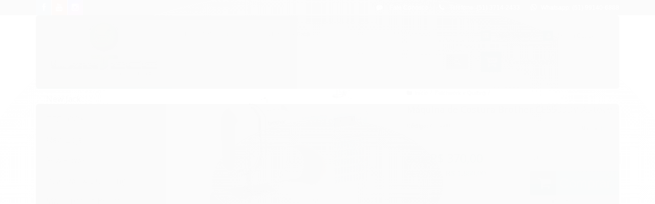

--- FILE ---
content_type: text/html; charset=utf-8
request_url: https://www.lantece.com.br/maquina-de-costura-brother-ce5500dv-autovolt
body_size: 24765
content:

<!DOCTYPE html>
<html lang="pt-br">
  <head>
    <meta charset="utf-8">
    
    <title>Máquina de Costura Brother CE5500DV Autovolt - Lantece Máquinas</title>
    <meta http-equiv="X-UA-Compatible" content="IE=edge">
    <meta name="generator" content="Loja Integrada" />

    <link rel="dns-prefetch" href="https://cdn.awsli.com.br/">
    <link rel="preconnect" href="https://cdn.awsli.com.br/">
    <link rel="preconnect" href="https://fonts.googleapis.com">
    <link rel="preconnect" href="https://fonts.gstatic.com" crossorigin>

    
  
      <meta property="og:url" content="https://www.lantece.com.br/maquina-de-costura-brother-ce5500dv-autovolt" />
      <meta property="og:type" content="website" />
      <meta property="og:site_name" content="Lantece Máquinas" />
      <meta property="og:locale" content="pt_BR" />
    
  <!-- Metadata para o facebook -->
  <meta property="og:type" content="website" />
  <meta property="og:title" content="Máquina de Costura Brother CE5500DV Autovolt" />
  <meta property="og:image" content="https://cdn.awsli.com.br/800x800/438/438560/produto/33850944/f3b96ad57a.jpg" />
  <meta name="twitter:card" content="product" />
  
  <meta name="twitter:domain" content="www.lantece.com.br" />
  <meta name="twitter:url" content="https://www.lantece.com.br/maquina-de-costura-brother-ce5500dv-autovolt?utm_source=twitter&utm_medium=twitter&utm_campaign=twitter" />
  <meta name="twitter:title" content="Máquina de Costura Brother CE5500DV Autovolt" />
  <meta name="twitter:description" content="Principais Características: Velocidade de até 850 pontos por minuto 50 tipos de pontos com uma variedade de funções, e que podem costurar diversos tipos de tecidos Não é incluso a mesa extensora Enfiador de linha na agulha, sem preocupação de acertar o furo na agulha, as máquinas Brother possuem um modo de ajuste que centraliza a agulha no ponto certo para que não tenha dúvidas na passagem de linha. 5 tipos de pontos Caseado automático de 1 passo, com encaixe de botão para que o caseado fique de mesmo tamanho do botão Ponto caseado para Patchapliqué, conhecido como ponto “caseadinho” Sistema de enchimento da bobina Automático Visor LCD de seleção e ajuste de pontos Largura dos ponto Até 7.0 mm Comprimento do ponto Até 5.0 mm Fixação do calcador por pressão Iluminação dupla Braço livre, costuras tubulares ainda mais fáceis de se fazer Garantia de 12 meses Novidade: Voltagem Autovolt Para uso em sala de aula de costura e patchwork, acabamentos, customização, apliques, quilting reto e livre. Bobina Rotativa aprova de erro, com sistema exclusivo de enfiador de linha na bobina que economiza linha e dispensa a preocupação de qual o tamaho de linha será necessário deixar para iniciar a ..." />
  <meta name="twitter:image" content="https://cdn.awsli.com.br/300x300/438/438560/produto/33850944/f3b96ad57a.jpg" />
  <meta name="twitter:label1" content="Código" />
  <meta name="twitter:data1" content="CE5500" />
  <meta name="twitter:label2" content="Disponibilidade" />
  <meta name="twitter:data2" content="Disponível" />


    
  
    <script>
      setTimeout(function() {
        if (typeof removePageLoading === 'function') {
          removePageLoading();
        };
      }, 7000);
    </script>
  



    

  

    <link rel="canonical" href="https://www.lantece.com.br/maquina-de-costura-brother-ce5500dv-autovolt" />
  



  <meta name="description" content="Principais Características: Velocidade de até 850 pontos por minuto 50 tipos de pontos com uma variedade de funções, e que podem costurar diversos tipos de tecidos Não é incluso a mesa extensora Enfiador de linha na agulha, sem preocupação de acertar o furo na agulha, as máquinas Brother possuem um modo de ajuste que centraliza a agulha no ponto certo para que não tenha dúvidas na passagem de linha. 5 tipos de pontos Caseado automático de 1 passo, com encaixe de botão para que o caseado fique de mesmo tamanho do botão Ponto caseado para Patchapliqué, conhecido como ponto “caseadinho” Sistema de enchimento da bobina Automático Visor LCD de seleção e ajuste de pontos Largura dos ponto Até 7.0 mm Comprimento do ponto Até 5.0 mm Fixação do calcador por pressão Iluminação dupla Braço livre, costuras tubulares ainda mais fáceis de se fazer Garantia de 12 meses Novidade: Voltagem Autovolt Para uso em sala de aula de costura e patchwork, acabamentos, customização, apliques, quilting reto e livre. Bobina Rotativa aprova de erro, com sistema exclusivo de enfiador de linha na bobina que economiza linha e dispensa a preocupação de qual o tamaho de linha será necessário deixar para iniciar a ..." />
  <meta property="og:description" content="Principais Características: Velocidade de até 850 pontos por minuto 50 tipos de pontos com uma variedade de funções, e que podem costurar diversos tipos de tecidos Não é incluso a mesa extensora Enfiador de linha na agulha, sem preocupação de acertar o furo na agulha, as máquinas Brother possuem um modo de ajuste que centraliza a agulha no ponto certo para que não tenha dúvidas na passagem de linha. 5 tipos de pontos Caseado automático de 1 passo, com encaixe de botão para que o caseado fique de mesmo tamanho do botão Ponto caseado para Patchapliqué, conhecido como ponto “caseadinho” Sistema de enchimento da bobina Automático Visor LCD de seleção e ajuste de pontos Largura dos ponto Até 7.0 mm Comprimento do ponto Até 5.0 mm Fixação do calcador por pressão Iluminação dupla Braço livre, costuras tubulares ainda mais fáceis de se fazer Garantia de 12 meses Novidade: Voltagem Autovolt Para uso em sala de aula de costura e patchwork, acabamentos, customização, apliques, quilting reto e livre. Bobina Rotativa aprova de erro, com sistema exclusivo de enfiador de linha na bobina que economiza linha e dispensa a preocupação de qual o tamaho de linha será necessário deixar para iniciar a ..." />







  <meta name="robots" content="index, follow" />



    
      
        <link rel="shortcut icon" href="https://cdn.awsli.com.br/438/438560/favicon/709f98b962.png" />
      
      <link rel="icon" href="https://cdn.awsli.com.br/438/438560/favicon/709f98b962.png" sizes="192x192">
    
    
      <meta name="theme-color" content="#2cad86">
    

    
      <link rel="stylesheet" href="https://cdn.awsli.com.br/production/static/loja/estrutura/v1/css/all.min.css?v=dfd2cc0" type="text/css">
    
    <!--[if lte IE 8]><link rel="stylesheet" href="https://cdn.awsli.com.br/production/static/loja/estrutura/v1/css/ie-fix.min.css" type="text/css"><![endif]-->
    <!--[if lte IE 9]><style type="text/css">.lateral-fulbanner { position: relative; }</style><![endif]-->

    

    
    
      <link href="https://fonts.googleapis.com/css2?family=Open%20Sans:wght@300;400;600;700&display=swap" rel="stylesheet">
    

    
      <link rel="stylesheet" href="https://cdn.awsli.com.br/production/static/loja/estrutura/v1/css/style-no-responsive.css?v=dfd2cc0">
    

    <link rel="stylesheet" href="/tema.css?v=20250227-101217">

    

    <script type="text/javascript">
      var LOJA_ID = 438560;
      var MEDIA_URL = "https://cdn.awsli.com.br/";
      var API_URL_PUBLIC = 'https://api.awsli.com.br/';
      
        var CARRINHO_PRODS = [];
      
      var ENVIO_ESCOLHIDO = 0;
      var ENVIO_ESCOLHIDO_CODE = 0;
      var CONTRATO_INTERNACIONAL = false;
      var CONTRATO_BRAZIL = !CONTRATO_INTERNACIONAL;
      var IS_STORE_ASYNC = true;
      var IS_CLIENTE_ANONIMO = false;
    </script>

    

    <!-- Editor Visual -->
    

    <script>
      

      const isPreview = JSON.parse(sessionStorage.getItem('preview', true));
      if (isPreview) {
        const url = location.href
        location.search === '' && url + (location.search = '?preview=None')
      }
    </script>

    
      <script src="https://cdn.awsli.com.br/production/static/loja/estrutura/v1/js/all.min.js?v=dfd2cc0"></script>
    
    <!-- HTML5 shim and Respond.js IE8 support of HTML5 elements and media queries -->
    <!--[if lt IE 9]>
      <script src="https://oss.maxcdn.com/html5shiv/3.7.2/html5shiv.min.js"></script>
      <script src="https://oss.maxcdn.com/respond/1.4.2/respond.min.js"></script>
    <![endif]-->

    <link rel="stylesheet" href="https://cdn.awsli.com.br/production/static/loja/estrutura/v1/css/slick.min.css" type="text/css">
    <script src="https://cdn.awsli.com.br/production/static/loja/estrutura/v1/js/slick.min.js?v=dfd2cc0"></script>
    <link rel="stylesheet" href="https://cdn.awsli.com.br/production/static/css/jquery.fancybox.min.css" type="text/css" />
    <script src="https://cdn.awsli.com.br/production/static/js/jquery/jquery.fancybox.pack.min.js"></script>

    
    

  
  <link rel="stylesheet" href="https://cdn.awsli.com.br/production/static/loja/estrutura/v1/css/imagezoom.min.css" type="text/css">
  <script src="https://cdn.awsli.com.br/production/static/loja/estrutura/v1/js/jquery.imagezoom.min.js"></script>

  <script type="text/javascript">
    var PRODUTO_ID = '33850944';
    var URL_PRODUTO_FRETE_CALCULAR = 'https://www.lantece.com.br/carrinho/frete';
    var variacoes = undefined;
    var grades = undefined;
    var imagem_grande = "https://cdn.awsli.com.br/2500x2500/438/438560/produto/33850944/f3b96ad57a.jpg";
    var produto_grades_imagens = {};
    var produto_preco_sob_consulta = false;
    var produto_preco = 1850.00;
  </script>
  <script type="text/javascript" src="https://cdn.awsli.com.br/production/static/loja/estrutura/v1/js/produto.min.js?v=dfd2cc0"></script>
  <script type="text/javascript" src="https://cdn.awsli.com.br/production/static/loja/estrutura/v1/js/eventos-pixel-produto.min.js?v=dfd2cc0"></script>


    
      
        
      
    

    
<script>
  var url = '/_events/api/setEvent';

  var sendMetrics = function(event, user = {}) {
    var unique_identifier = uuidv4();

    try {
      var data = {
        request: {
          id: unique_identifier,
          environment: 'production'
        },
        store: {
          id: 438560,
          name: 'Lantece Máquinas',
          test_account: false,
          has_meta_app: window.has_meta_app ?? false,
          li_search: true
        },
        device: {
          is_mobile: /Mobi/.test(window.navigator.userAgent),
          user_agent: window.navigator.userAgent,
          ip: '###device_ip###'
        },
        page: {
          host: window.location.hostname,
          path: window.location.pathname,
          search: window.location.search,
          type: 'product',
          title: document.title,
          referrer: document.referrer
        },
        timestamp: '###server_timestamp###',
        user_timestamp: new Date().toISOString(),
        event,
        origin: 'store'
      };

      if (window.performance) {
        var [timing] = window.performance.getEntriesByType('navigation');

        data['time'] = {
          server_response: Math.round(timing.responseStart - timing.requestStart)
        };
      }

      var _user = {},
          user_email_cookie = $.cookie('user_email'),
          user_data_cookie = $.cookie('LI-UserData');

      if (user_email_cookie) {
        var user_email = decodeURIComponent(user_email_cookie);

        _user['email'] = user_email;
      }

      if (user_data_cookie) {
        var user_data = JSON.parse(user_data_cookie);

        _user['logged'] = user_data.logged;
        _user['id'] = user_data.id ?? undefined;
      }

      $.each(user, function(key, value) {
        _user[key] = value;
      });

      if (!$.isEmptyObject(_user)) {
        data['user'] = _user;
      }

      try {
        var session_identifier = $.cookie('li_session_identifier');

        if (!session_identifier) {
          session_identifier = uuidv4();
        };

        var expiration_date = new Date();

        expiration_date.setTime(expiration_date.getTime() + (30 * 60 * 1000)); // 30 minutos

        $.cookie('li_session_identifier', session_identifier, {
          expires: expiration_date,
          path: '/'
        });

        data['session'] = {
          id: session_identifier
        };
      } catch (err) { }

      try {
        var user_session_identifier = $.cookie('li_user_session_identifier');

        if (!user_session_identifier) {
          user_session_identifier = uuidv4();

          $.cookie('li_user_session_identifier', user_session_identifier, {
            path: '/'
          });
        };

        data['user_session'] = {
          id: user_session_identifier
        };
      } catch (err) { }

      var _cookies = {},
          fbc = $.cookie('_fbc'),
          fbp = $.cookie('_fbp');

      if (fbc) {
        _cookies['fbc'] = fbc;
      }

      if (fbp) {
        _cookies['fbp'] = fbp;
      }

      if (!$.isEmptyObject(_cookies)) {
        data['session']['cookies'] = _cookies;
      }

      try {
        var ab_test_cookie = $.cookie('li_ab_test_running');

        if (ab_test_cookie) {
          var ab_test = JSON.parse(atob(ab_test_cookie));

          if (ab_test.length) {
            data['store']['ab_test'] = ab_test;
          }
        }
      } catch (err) { }

      var _utm = {};

      $.each(sessionStorage, function(key, value) {
        if (key.startsWith('utm_')) {
          var name = key.split('_')[1];

          _utm[name] = value;
        }
      });

      if (!$.isEmptyObject(_utm)) {
        data['session']['utm'] = _utm;
      }

      var controller = new AbortController();

      setTimeout(function() {
        controller.abort();
      }, 5000);

      fetch(url, {
        keepalive: true,
        method: 'POST',
        headers: {
          'Content-Type': 'application/json'
        },
        body: JSON.stringify({ data }),
        signal: controller.signal
      });
    } catch (err) { }

    return unique_identifier;
  }
</script>

    
<script>
  (function() {
    var initABTestHandler = function() {
      try {
        if ($.cookie('li_ab_test_running')) {
          return
        };
        var running_tests = [];

        
        
        
        

        var running_tests_to_cookie = JSON.stringify(running_tests);
        running_tests_to_cookie = btoa(running_tests_to_cookie);
        $.cookie('li_ab_test_running', running_tests_to_cookie, {
          path: '/'
        });

        
        if (running_tests.length > 0) {
          setTimeout(function() {
            $.ajax({
              url: "/conta/status"
            });
          }, 500);
        };

      } catch (err) { }
    }
    setTimeout(initABTestHandler, 500);
  }());
</script>

    
<script>
  $(function() {
    // Clicar em um produto
    $('.listagem-item').click(function() {
      var row, column;

      var $list = $(this).closest('[data-produtos-linha]'),
          index = $(this).closest('li').index();

      if($list.find('.listagem-linha').length === 1) {
        var productsPerRow = $list.data('produtos-linha');

        row = Math.floor(index / productsPerRow) + 1;
        column = (index % productsPerRow) + 1;
      } else {
        row = $(this).closest('.listagem-linha').index() + 1;
        column = index + 1;
      }

      var body = {
        item_id: $(this).attr('data-id'),
        item_sku: $(this).find('.produto-sku').text(),
        item_name: $(this).find('.nome-produto').text().trim(),
        item_row: row,
        item_column: column
      };

      var eventID = sendMetrics({
        type: 'event',
        name: 'select_product',
        data: body
      });

      $(document).trigger('li_select_product', [eventID, body]);
    });

    // Clicar no "Fale Conosco"
    $('#modalContato').on('show', function() {
      var value = 'Fale Conosco';

      var eventID = sendMetrics({
        type: 'event',
        name: 'start_contact',
        data: { text: value }
      });

      $(document).trigger('li_start_contact', [eventID, value]);
    });

    // Clicar no WhatsApp
    $('.li-whatsapp a').click(function() {
      var value = 'WhatsApp';

      var eventID = sendMetrics({
        type: 'event',
        name: 'start_contact',
        data: { text: value }
      });

      $(document).trigger('li_start_contact', [eventID, value]);
    });

    
      // Visualizar o produto
      var body = {
        item_id: '33850944',
        item_sku: 'CE5500',
        item_name: 'Máquina de Costura Brother CE5500DV Autovolt',
        item_category: 'Patchwork e Quilting',
        item_type: 'product',
        
          full_price: 2590.00,
          promotional_price: 1850.00,
          price: 1850.00,
        
        quantity: 1
      };

      var params = new URLSearchParams(window.location.search),
          recommendation_shelf = null,
          recommendation = {};

      if (
        params.has('recomendacao_id') &&
        params.has('email_ref') &&
        params.has('produtos_recomendados')
      ) {
        recommendation['email'] = {
          id: params.get('recomendacao_id'),
          email_id: params.get('email_ref'),
          products: $.map(params.get('produtos_recomendados').split(','), function(value) {
            return parseInt(value)
          })
        };
      }

      if (recommendation_shelf) {
        recommendation['shelf'] = recommendation_shelf;
      }

      if (!$.isEmptyObject(recommendation)) {
        body['recommendation'] = recommendation;
      }

      var eventID = sendMetrics({
        type: 'pageview',
        name: 'view_product',
        data: body
      });

      $(document).trigger('li_view_product', [eventID, body]);

      // Calcular frete
      $('#formCalcularCep').submit(function() {
        $(document).ajaxSuccess(function(event, xhr, settings) {
          try {
            var url = new URL(settings.url);

            if(url.pathname !== '/carrinho/frete') return;

            var data = xhr.responseJSON;

            if(data.error) return;

            var params = url.searchParams;

            var body = {
              zipcode: params.get('cep'),
              deliveries: $.map(data, function(delivery) {
                if(delivery.msgErro) return;

                return {
                  id: delivery.id,
                  name: delivery.name,
                  price: delivery.price,
                  delivery_time: delivery.deliveryTime
                };
              })
            };

            var eventID = sendMetrics({
              type: 'event',
              name: 'calculate_shipping',
              data: body
            });

            $(document).trigger('li_calculate_shipping', [eventID, body]);

            $(document).off('ajaxSuccess');
          } catch(error) {}
        });
      });

      // Visualizar compre junto
      $(document).on('buy_together_ready', function() {
        var $buyTogether = $('.compre-junto');

        var observer = new IntersectionObserver(function(entries) {
          entries.forEach(function(entry) {
            if(entry.isIntersecting) {
              var body = {
                title: $buyTogether.find('.compre-junto__titulo').text(),
                id: $buyTogether.data('id'),
                items: $buyTogether.find('.compre-junto__produto').map(function() {
                  var $product = $(this);

                  return {
                    item_id: $product.attr('data-id'),
                    item_sku: $product.attr('data-code'),
                    item_name: $product.find('.compre-junto__nome').text(),
                    full_price: $product.find('.compre-junto__preco--regular').data('price') || null,
                    promotional_price: $product.find('.compre-junto__preco--promocional').data('price') || null
                  };
                }).get()
              };

              var eventID = sendMetrics({
                type: 'event',
                name: 'view_buy_together',
                data: body
              });

              $(document).trigger('li_view_buy_together', [eventID, body]);

              observer.disconnect();
            }
          });
        }, { threshold: 1.0 });

        observer.observe($buyTogether.get(0));

        $('.compre-junto__atributo--grade').click(function(event) {
          if(!event.originalEvent) return;

          var body = {
            grid_name: $(this).closest('.compre-junto__atributos').data('grid'),
            variation_name: $(this).data('variation')
          };

          var eventID = sendMetrics({
            type: 'event',
            name: 'select_buy_together_variation',
            data: body
          });

          $(document).trigger('li_select_buy_together_variation', [eventID, body]);
        });

        $('.compre-junto__atributo--lista').change(function(event) {
          if(!event.originalEvent) return;

          var $selectedOption = $(this).find('option:selected');

          if(!$selectedOption.is('[value]')) return;

          var body = {
            grid_name: $(this).closest('.compre-junto__atributos').data('grid'),
            variation_name: $selectedOption.text()
          };

          var eventID = sendMetrics({
            type: 'event',
            name: 'select_buy_together_variation',
            data: body
          });

          $(document).trigger('li_select_buy_together_variation', [eventID, body]);
        });
      });

      // Selecionar uma variação
      $('.atributo-item').click(function(event) {
        if(!event.originalEvent) return;

        var body = {
          grid_name: $(this).data('grade-nome'),
          variation_name: $(this).data('variacao-nome')
        };

        var eventID = sendMetrics({
          type: 'event',
          name: 'select_variation',
          data: body
        });

        $(document).trigger('li_select_variation', [eventID, body]);
      });
    
  });
</script>


    
	<!-- Código do cabecalho -->
  
      <meta name="google-site-verification" content="59UypS8IOE85j3l11eQtE7eM3KUFtu8GOSq1mJU5BCo" />
  


    
      
    

    
      <link rel="stylesheet" href="/avancado.css?v=20250227-101217" type="text/css" />
    

    

    
  <link rel="manifest" href="/manifest.json" />




  </head>
  <body class="pagina-produto produto-33850944   ">
    <div id="fb-root"></div>
    
  
    <div id="full-page-loading">
      <div class="conteiner" style="height: 100%;">
        <div class="loading-placeholder-content">
          <div class="loading-placeholder-effect loading-placeholder-header"></div>
          <div class="loading-placeholder-effect loading-placeholder-body"></div>
        </div>
      </div>
      <script>
        var is_full_page_loading = true;
        function removePageLoading() {
          if (is_full_page_loading) {
            try {
              $('#full-page-loading').remove();
            } catch(e) {}
            try {
              var div_loading = document.getElementById('full-page-loading');
              if (div_loading) {
                div_loading.remove();
              };
            } catch(e) {}
            is_full_page_loading = false;
          };
        };
        $(function() {
          setTimeout(function() {
            removePageLoading();
          }, 1);
        });
      </script>
      <style>
        #full-page-loading { position: fixed; z-index: 9999999; margin: auto; top: 0; left: 0; bottom: 0; right: 0; }
        #full-page-loading:before { content: ''; display: block; position: fixed; top: 0; left: 0; width: 100%; height: 100%; background: rgba(255, 255, 255, .98); background: radial-gradient(rgba(255, 255, 255, .99), rgba(255, 255, 255, .98)); }
        .loading-placeholder-content { height: 100%; display: flex; flex-direction: column; position: relative; z-index: 1; }
        .loading-placeholder-effect { background-color: #F9F9F9; border-radius: 5px; width: 100%; animation: pulse-loading 1.5s cubic-bezier(0.4, 0, 0.6, 1) infinite; }
        .loading-placeholder-content .loading-placeholder-body { flex-grow: 1; margin-bottom: 30px; }
        .loading-placeholder-content .loading-placeholder-header { height: 20%; min-height: 100px; max-height: 200px; margin: 30px 0; }
        @keyframes pulse-loading{50%{opacity:.3}}
      </style>
    </div>
  



    
      
        


<div class="barra-inicial fundo-secundario">
  <div class="conteiner">
    <div class="row-fluid">
      <div class="lista-redes span3 hidden-phone">
        
          <ul>
            
              <li>
                <a href="https://facebook.com/jack.lantex.3/?locale=en_GB&amp;_rdr" target="_blank" aria-label="Siga nos no Facebook"><i class="icon-facebook"></i></a>
              </li>
            
            
            
            
              <li>
                <a href="https://youtube.com.br/@lantexcomerciomaquinas2970" target="_blank" aria-label="Siga nos no Youtube"><i class="icon-youtube"></i></a>
              </li>
            
            
              <li>
                <a href="https://instagram.com/lantecemaquinas/" target="_blank" aria-label="Siga nos no Instagram"><i class="icon-instagram"></i></a>
              </li>
            
            
            
          </ul>
        
      </div>
      <div class="canais-contato span9">
        <ul>
          <li class="hidden-phone">
            <a href="#modalContato" data-toggle="modal" data-target="#modalContato">
              <i class="icon-comment"></i>
              Fale Conosco
            </a>
          </li>
          
            <li>
              <span>
                <i class="icon-phone"></i>Telefone: (51) 3714-2433
              </span>
            </li>
          
          
            <li class="tel-whatsapp">
              <span>
                <i class="fa fa-whatsapp"></i>Whatsapp: (51) 99140-6888
              </span>
            </li>
          
          
        </ul>
      </div>
    </div>
  </div>
</div>

      
    

    <div class="conteiner-principal">
      
        
          
<div id="cabecalho">

  <div class="atalhos-mobile visible-phone fundo-secundario borda-principal">
    <ul>

      <li><a href="https://www.lantece.com.br/" class="icon-home"> </a></li>
      
      <li class="fundo-principal"><a href="https://www.lantece.com.br/carrinho/index" class="icon-shopping-cart"> </a></li>
      
      
        <li class="menu-user-logged" style="display: none;"><a href="https://www.lantece.com.br/conta/logout" class="icon-signout menu-user-logout"> </a></li>
      
      
      <li><a href="https://www.lantece.com.br/conta/index" class="icon-user"> </a></li>
      
      <li class="vazia"><span>&nbsp;</span></li>

    </ul>
  </div>

  <div class="conteiner">
    <div class="row-fluid">
      <div class="span3">
        <h2 class="logo cor-secundaria">
          <a href="https://www.lantece.com.br/" title="Lantece Máquinas">
            
            <img src="https://cdn.awsli.com.br/400x300/438/438560/logo/e7f4138de9.jpg" alt="Lantece Máquinas" />
            
          </a>
        </h2>


      </div>

      <div class="conteudo-topo span9">
        <div class="superior row-fluid hidden-phone">
          <div class="span8">
            
              
                <div class="btn-group menu-user-logged" style="display: none;">
                  <a href="https://www.lantece.com.br/conta/index" class="botao secundario pequeno dropdown-toggle" data-toggle="dropdown">
                    Olá, <span class="menu-user-name"></span>
                    <span class="icon-chevron-down"></span>
                  </a>
                  <ul class="dropdown-menu">
                    <li>
                      <a href="https://www.lantece.com.br/conta/index" title="Minha conta">Minha conta</a>
                    </li>
                    
                      <li>
                        <a href="https://www.lantece.com.br/conta/pedido/listar" title="Minha conta">Meus pedidos</a>
                      </li>
                    
                    <li>
                      <a href="https://www.lantece.com.br/conta/favorito/listar" title="Meus favoritos">Meus favoritos</a>
                    </li>
                    <li>
                      <a href="https://www.lantece.com.br/conta/logout" title="Sair" class="menu-user-logout">Sair</a>
                    </li>
                  </ul>
                </div>
              
              
                <a href="https://www.lantece.com.br/conta/login" class="bem-vindo cor-secundaria menu-user-welcome">
                  Bem-vindo, <span class="cor-principal">identifique-se</span> para fazer pedidos
                </a>
              
            
          </div>
          <div class="span4">
            <ul class="acoes-conta borda-alpha">
              
                <li>
                  <i class="icon-list fundo-principal"></i>
                  <a href="https://www.lantece.com.br/conta/pedido/listar" class="cor-secundaria">Meus Pedidos</a>
                </li>
              
              
                <li>
                  <i class="icon-user fundo-principal"></i>
                  <a href="https://www.lantece.com.br/conta/index" class="cor-secundaria">Minha Conta</a>
                </li>
              
            </ul>
          </div>
        </div>

        <div class="inferior row-fluid sem-menu">
          <div class="span8 busca-mobile">
            <a href="javascript:;" class="atalho-menu visible-phone icon-th botao principal"> </a>

            <div class="busca borda-alpha">
              <form id="form-buscar" action="/buscar" method="get">
                <input id="auto-complete" type="text" name="q" placeholder="Digite o que você procura" value="" autocomplete="off" maxlength="255" />
                <button class="botao botao-busca icon-search fundo-secundario" aria-label="Buscar"></button>
              </form>
            </div>

          </div>

          
            <div class="span4 hidden-phone">
              

  <div class="carrinho vazio">
    
      <a href="https://www.lantece.com.br/carrinho/index">
        <i class="icon-shopping-cart fundo-principal"></i>
        <strong class="qtd-carrinho titulo cor-secundaria" style="display: none;">0</strong>
        <span style="display: none;">
          
            <b class="titulo cor-secundaria"><span>Meu Carrinho</span></b>
          
          <span class="cor-secundaria">Produtos adicionados</span>
        </span>
        
          <span class="titulo cor-secundaria vazio-text">Carrinho vazio</span>
        
      </a>
    
    <div class="carrinho-interno-ajax"></div>
  </div>
  
<div class="minicart-placeholder" style="display: none;">
  <div class="carrinho-interno borda-principal">
    <ul>
      <li class="minicart-item-modelo">
        
          <div class="preco-produto com-promocao destaque-parcela ">
            <div>
              <s class="preco-venda">
                R$ --PRODUTO_PRECO_DE--
              </s>
              <strong class="preco-promocional cor-principal">
                R$ --PRODUTO_PRECO_POR--
              </strong>
            </div>
          </div>
        
        <a data-href="--PRODUTO_URL--" class="imagem-produto">
          <img data-src="https://cdn.awsli.com.br/64x64/--PRODUTO_IMAGEM--" alt="--PRODUTO_NOME--" />
        </a>
        <a data-href="--PRODUTO_URL--" class="nome-produto cor-secundaria">
          --PRODUTO_NOME--
        </a>
        <div class="produto-sku hide">--PRODUTO_SKU--</div>
      </li>
    </ul>
    <div class="carrinho-rodape">
      <span class="carrinho-info">
        
          <i>--CARRINHO_QUANTIDADE-- produto no carrinho</i>
        
        
          
            <span class="carrino-total">
              Total: <strong class="titulo cor-principal">R$ --CARRINHO_TOTAL_ITENS--</strong>
            </span>
          
        
      </span>
      <a href="https://www.lantece.com.br/carrinho/index" class="botao principal">
        
          <i class="icon-shopping-cart"></i>Ir para o carrinho
        
      </a>
    </div>
  </div>
</div>



            </div>
          
        </div>

      </div>
    </div>
    



  </div>
  <span id="delimitadorBarra"></span>
</div>

          

  


        
      

      
  


      <div id="corpo">
        <div class="conteiner">
          

          
  


          
            <div class="secao-principal row-fluid ">
              

                
                  
  <div class="coluna span3 esquerda">
    
      

  
<div class="menu lateral fechado borda-principal">
  <ul class="nivel-um">
    
    
      <li class="categoria-id-1906320  borda-principal">
        <a href="https://www.lantece.com.br/new-jack">
          
          <strong class="titulo cor-secundaria">New Jack</strong>
        </a>
        
      </li>
    
    
    
      <li class="categoria-id-18624990  borda-principal">
        <a href="https://www.lantece.com.br/techook-18624990">
          
          <strong class="titulo cor-secundaria">TECHOOK</strong>
        </a>
        
      </li>
    
    
    
      <li class="categoria-id-4192994  borda-principal">
        <a href="https://www.lantece.com.br/new-zoje">
          
          <strong class="titulo cor-secundaria">New Zoje</strong>
        </a>
        
      </li>
    
    
    
      <li class="categoria-id-17399331  borda-principal">
        <a href="https://www.lantece.com.br/sew-power">
          
          <strong class="titulo cor-secundaria">Sew Power</strong>
        </a>
        
      </li>
    
    
    
      <li class="categoria-id-1481268  borda-principal">
        <a href="https://www.lantece.com.br/maquinas">
          
          <strong class="titulo cor-secundaria">Patchwork e Quilting</strong>
        </a>
        
      </li>
    
    
    
      <li class="categoria-id-1483368  borda-principal">
        <a href="https://www.lantece.com.br/maquinas-de-bordado">
          
          <strong class="titulo cor-secundaria">Máquinas de Bordado</strong>
        </a>
        
      </li>
    
    
    
      <li class="categoria-id-1526089  borda-principal">
        <a href="https://www.lantece.com.br/maquinas-caseiras-domesticas">
          
          <strong class="titulo cor-secundaria">Máquinas Domésticas</strong>
        </a>
        
      </li>
    
    
    
      <li class="categoria-id-1481944 com-filho borda-principal">
        <a href="https://www.lantece.com.br/maquinas-industriais">
          
            
              <i class="icon-chevron-right fundo-secundario"></i>
            
          
          <strong class="titulo cor-secundaria">Máquinas Ind.</strong>
        </a>
        
          <ul class="nivel-dois borda-alpha">
            

  <li class="categoria-id-1752922   ">
    <a href="https://www.lantece.com.br/elastiqueira" title="Especiais">
      
      Especiais
    </a>
    
  </li>

  <li class="categoria-id-1752913   ">
    <a href="https://www.lantece.com.br/galoneira" title="Galoneira">
      
      Galoneira
    </a>
    
  </li>

  <li class="categoria-id-1752911   ">
    <a href="https://www.lantece.com.br/overloque" title="Overloque">
      
      Overloque
    </a>
    
  </li>

  <li class="categoria-id-1752915 com-filho  ">
    <a href="https://www.lantece.com.br/especiais" title="Reta">
      
        <i class="icon-chevron-right fundo-secundario"></i>
      
      Reta
    </a>
    
      <ul class="nivel-tres">
        
          

  <li class="categoria-id-1752917   ">
    <a href="https://www.lantece.com.br/reta-2-agulhas" title="Reta 2 Agulhas">
      
      Reta 2 Agulhas
    </a>
    
  </li>

  <li class="categoria-id-1752910   ">
    <a href="https://www.lantece.com.br/retas" title="Reta Zig Zag">
      
      Reta Zig Zag
    </a>
    
  </li>

  <li class="categoria-id-1891992   ">
    <a href="https://www.lantece.com.br/transporte-duplo" title="Transporte Duplo">
      
      Transporte Duplo
    </a>
    
  </li>

  <li class="categoria-id-1891996   ">
    <a href="https://www.lantece.com.br/transporte-triplo" title="Transporte Triplo">
      
      Transporte Triplo
    </a>
    
  </li>


        
      </ul>
    
  </li>


          </ul>
        
      </li>
    
    
    
      <li class="categoria-id-1481946  borda-principal">
        <a href="https://www.lantece.com.br/maquinas-de-corte">
          
          <strong class="titulo cor-secundaria">Máquinas de Corte</strong>
        </a>
        
      </li>
    
    
    
      <li class="categoria-id-1486708  borda-principal">
        <a href="https://www.lantece.com.br/ferros-a-vapor">
          
          <strong class="titulo cor-secundaria">Ferros a Vapor</strong>
        </a>
        
      </li>
    
    
    
      <li class="categoria-id-4192997  borda-principal">
        <a href="https://www.lantece.com.br/maq-mascaras">
          
          <strong class="titulo cor-secundaria">Maq Máscaras</strong>
        </a>
        
      </li>
    
    
    
      <li class="categoria-id-1530816  borda-principal">
        <a href="https://www.lantece.com.br/prensa-termica">
          
          <strong class="titulo cor-secundaria">Prensa Térmica</strong>
        </a>
        
      </li>
    
    
    
      <li class="categoria-id-1531327  borda-principal">
        <a href="https://www.lantece.com.br/prensa-para-ilhos">
          
          <strong class="titulo cor-secundaria">Prensa para Ilhós</strong>
        </a>
        
      </li>
    
    
    
      <li class="categoria-id-2740292  borda-principal">
        <a href="https://www.lantece.com.br/maquinas-matelasse">
          
          <strong class="titulo cor-secundaria">Máquinas Matelassê</strong>
        </a>
        
      </li>
    
    
    
      <li class="categoria-id-1482067 com-filho borda-principal">
        <a href="https://www.lantece.com.br/pecas-e-acessorios">
          
            
              <i class="icon-chevron-right fundo-secundario"></i>
            
          
          <strong class="titulo cor-secundaria">Peças e Acessórios</strong>
        </a>
        
          <ul class="nivel-dois borda-alpha">
            

  <li class="categoria-id-2493652   ">
    <a href="https://www.lantece.com.br/bordado" title="Bordado">
      
      Bordado
    </a>
    
  </li>

  <li class="categoria-id-2493646   ">
    <a href="https://www.lantece.com.br/maq-domesticas" title="Máq. Domésticas">
      
      Máq. Domésticas
    </a>
    
  </li>

  <li class="categoria-id-2493644   ">
    <a href="https://www.lantece.com.br/maq-industriais" title="Máq. Industriais">
      
      Máq. Industriais
    </a>
    
  </li>

  <li class="categoria-id-2493641   ">
    <a href="https://www.lantece.com.br/scanncut" title="Scanncut">
      
      Scanncut
    </a>
    
  </li>


          </ul>
        
      </li>
    
    
    
      <li class="categoria-id-1545626  borda-principal">
        <a href="https://www.lantece.com.br/plotter">
          
          <strong class="titulo cor-secundaria">Plotter / CAD</strong>
        </a>
        
      </li>
    
    
    
      <li class="categoria-id-1569340  borda-principal">
        <a href="https://www.lantece.com.br/sacaria">
          
          <strong class="titulo cor-secundaria">Máquinas de Sacaria</strong>
        </a>
        
      </li>
    
    
    
      <li class="categoria-id-2815503  borda-principal">
        <a href="https://www.lantece.com.br/enfestadeira">
          
          <strong class="titulo cor-secundaria">Enfestadeira</strong>
        </a>
        
      </li>
    
    
    
      <li class="categoria-id-4052199  borda-principal">
        <a href="https://www.lantece.com.br/filigrana">
          
          <strong class="titulo cor-secundaria">Filigrana</strong>
        </a>
        
      </li>
    
    
    
      <li class="categoria-id-4193008  borda-principal">
        <a href="https://www.lantece.com.br/fusionadeira">
          
          <strong class="titulo cor-secundaria">Fusionadeira</strong>
        </a>
        
      </li>
    
    
    
      <li class="categoria-id-2203849  borda-principal">
        <a href="https://www.lantece.com.br/impressoras">
          
          <strong class="titulo cor-secundaria">Impressoras</strong>
        </a>
        
      </li>
    
    
    
      <li class="categoria-id-1622849 com-filho borda-principal">
        <a href="https://www.lantece.com.br/agulhas">
          
            
              <i class="icon-chevron-right fundo-secundario"></i>
            
          
          <strong class="titulo cor-secundaria">Agulhas</strong>
        </a>
        
          <ul class="nivel-dois borda-alpha">
            

  <li class="categoria-id-1622857   ">
    <a href="https://www.lantece.com.br/agulhas-domesticas" title="Agulhas Domésticas">
      
      Agulhas Domésticas
    </a>
    
  </li>

  <li class="categoria-id-1622854   ">
    <a href="https://www.lantece.com.br/industriais" title="Agulhas Industriais">
      
      Agulhas Industriais
    </a>
    
  </li>


          </ul>
        
      </li>
    
    
    
      <li class="categoria-id-2493654 com-filho borda-principal">
        <a href="https://www.lantece.com.br/linhas">
          
            
              <i class="icon-chevron-right fundo-secundario"></i>
            
          
          <strong class="titulo cor-secundaria">Linhas</strong>
        </a>
        
          <ul class="nivel-dois borda-alpha">
            

  <li class="categoria-id-2493658   ">
    <a href="https://www.lantece.com.br/maq-bordado" title="Máq. Bordado">
      
      Máq. Bordado
    </a>
    
  </li>

  <li class="categoria-id-2493659   ">
    <a href="https://www.lantece.com.br/maq-costura" title="Máq. Costura">
      
      Máq. Costura
    </a>
    
  </li>


          </ul>
        
      </li>
    
    
    
      <li class="categoria-id-3593783  borda-principal">
        <a href="https://www.lantece.com.br/grampeadeira">
          
          <strong class="titulo cor-secundaria">Grampeadeira</strong>
        </a>
        
      </li>
    
    
    
      <li class="categoria-id-3668961  borda-principal">
        <a href="https://www.lantece.com.br/pinadeiras">
          
          <strong class="titulo cor-secundaria">Pinadeiras</strong>
        </a>
        
      </li>
    
    
    
      <li class="categoria-id-1557308  borda-principal">
        <a href="https://www.lantece.com.br/usadas">
          
          <strong class="titulo cor-secundaria">Máquinas Usadas </strong>
        </a>
        
      </li>
    
    
  </ul>
</div>





<div class="row-fluid">
  
  <div class="spanNone componente sobre">
    <div class="interno">
      <span class="titulo cor-secundaria">
        <i class="icon-file-text"></i>Sobre a loja
      </span>
      <p>
        Desde 1989 a Lantece Máquinas de Costura oferece um serviço de qualidade e um atendimento personalizado, procurando encontrar soluções viáveis de acordo com a necessidade de cada cliente. 
      </p>
    </div>
  </div>


</div>




<div class="banner lateral">
  <div class="flexslider">
    <ul class="slides">
      
        
          
<li>
  
    
        <img  src="https://cdn.awsli.com.br/360x1140/438/438560/banner/821b49327a.jpg" alt="Frete Gratis"  />
    
  
  
</li>

        
      
    </ul>
  </div>
</div>



    
  </div>


                
              

              
  <div class="span9 produto" itemscope="itemscope" itemtype="http://schema.org/Product">
    <div class="row-fluid">
      <div class="span6">
        
        <div class="conteiner-imagem">
          <div>
            
              <a href="https://cdn.awsli.com.br/2500x2500/438/438560/produto/33850944/f3b96ad57a.jpg" title="Ver imagem grande do produto" id="abreZoom" style="display: none;"><i class="icon-zoom-in"></i></a>
            
            <img  src="https://cdn.awsli.com.br/600x450/438/438560/produto/33850944/f3b96ad57a.jpg" alt="Máquina de Costura Brother CE5500DV Autovolt" id="imagemProduto" itemprop="image" />
          </div>
        </div>
        <div class="produto-thumbs thumbs-horizontal ">
          <div id="carouselImagem" class="flexslider ">
            <ul class="miniaturas slides">
              
                <li>
                  <a href="javascript:;" title="Máquina de Costura Brother CE5500DV Autovolt - Imagem 1" data-imagem-grande="https://cdn.awsli.com.br/2500x2500/438/438560/produto/33850944/f3b96ad57a.jpg" data-imagem-id="31371676">
                    <span>
                      <img  src="https://cdn.awsli.com.br/64x50/438/438560/produto/33850944/f3b96ad57a.jpg" alt="Máquina de Costura Brother CE5500DV Autovolt - Imagem 1" data-largeimg="https://cdn.awsli.com.br/2500x2500/438/438560/produto/33850944/f3b96ad57a.jpg" data-mediumimg="https://cdn.awsli.com.br/600x450/438/438560/produto/33850944/f3b96ad57a.jpg" />
                    </span>
                  </a>
                </li>
              
                <li>
                  <a href="javascript:;" title="Máquina de Costura Brother CE5500DV Autovolt - Imagem 2" data-imagem-grande="https://cdn.awsli.com.br/2500x2500/438/438560/produto/33850944/2c5816bdd3.jpg" data-imagem-id="31371675">
                    <span>
                      <img  src="https://cdn.awsli.com.br/64x50/438/438560/produto/33850944/2c5816bdd3.jpg" alt="Máquina de Costura Brother CE5500DV Autovolt - Imagem 2" data-largeimg="https://cdn.awsli.com.br/2500x2500/438/438560/produto/33850944/2c5816bdd3.jpg" data-mediumimg="https://cdn.awsli.com.br/600x450/438/438560/produto/33850944/2c5816bdd3.jpg" />
                    </span>
                  </a>
                </li>
              
                <li>
                  <a href="javascript:;" title="Máquina de Costura Brother CE5500DV Autovolt - Imagem 3" data-imagem-grande="https://cdn.awsli.com.br/2500x2500/438/438560/produto/33850944/f2ef0ff8c8.jpg" data-imagem-id="31371677">
                    <span>
                      <img  src="https://cdn.awsli.com.br/64x50/438/438560/produto/33850944/f2ef0ff8c8.jpg" alt="Máquina de Costura Brother CE5500DV Autovolt - Imagem 3" data-largeimg="https://cdn.awsli.com.br/2500x2500/438/438560/produto/33850944/f2ef0ff8c8.jpg" data-mediumimg="https://cdn.awsli.com.br/600x450/438/438560/produto/33850944/f2ef0ff8c8.jpg" />
                    </span>
                  </a>
                </li>
              
            </ul>
          </div>
        </div>
        
          
        

        <!--googleoff: all-->

        <div class="produto-compartilhar">
          <div class="lista-redes">
            <div class="addthis_toolbox addthis_default_style addthis_32x32_style">
              <ul>
                <li class="visible-phone">
                  <a href="https://api.whatsapp.com/send?text=M%C3%A1quina%20de%20Costura%20Brother%20CE5500DV%20Autovolt%20http%3A%2F%2Fwww.lantece.com.br/maquina-de-costura-brother-ce5500dv-autovolt" target="_blank"><i class="fa fa-whatsapp"></i></a>
                </li>
                
                <li class="hidden-phone">
                  
                    <a href="https://www.lantece.com.br/conta/favorito/33850944/adicionar" class="lista-favoritos fundo-principal adicionar-favorito hidden-phone" rel="nofollow">
                      <i class="icon-plus"></i>
                      Lista de Desejos
                    </a>
                  
                </li>
                
                <li class="fb-compartilhar">
                  <div class="fb-share-button" data-href="https://www.lantece.com.br/maquina-de-costura-brother-ce5500dv-autovolt" data-layout="button"></div>
                </li>
              </ul>
            </div>
          </div>
        </div>

        <!--googleon: all-->

      </div>
      <div class="span6">
        <div class="principal">
          <div class="info-principal-produto">
            
<div class="breadcrumbs borda-alpha ">
  <ul>
    
      <li>
        <a href="https://www.lantece.com.br/"><i class="fa fa-folder"></i>Início</a>
      </li>
    

    
    
    
      
        




  <li>
    <a href="https://www.lantece.com.br/maquinas">Patchwork e Quilting</a>
  </li>


      
      <!-- <li>
        <strong class="cor-secundaria">Máquina de Costura Brother CE5500DV Autovolt</strong>
      </li> -->
    

    
  </ul>
</div>

            <h1 class="nome-produto titulo cor-secundaria" itemprop="name">Máquina de Costura Brother CE5500DV Autovolt</h1>
            
            <div class="codigo-produto">
              <span class="cor-secundaria">
                <b>Código: </b> <span itemprop="sku">CE5500</span>
              </span>
              
                <span class="cor-secundaria pull-right" itemprop="brand" itemscope="itemscope" itemtype="http://schema.org/Brand">
                  <b>Marca: </b>
                  <a href="https://www.lantece.com.br/marca/brother.html" itemprop="url">Brother</a>
                  <meta itemprop="name" content="Brother" />
                </span>
              
              <div class="hide trustvox-stars">
                <a href="#comentarios" target="_self">
                  <div data-trustvox-product-code-js="33850944" data-trustvox-should-skip-filter="true" data-trustvox-display-rate-schema="false"></div>
                </a>
              </div>
              



            </div>
          </div>

          
            

          

          

          

<div class="acoes-produto disponivel SKU-CE5500" data-produto-id="33850944" data-variacao-id="">
  




  <div>
    
      <div class="preco-produto destaque-parcela com-promocao">
        

          
            
              

  
    <!--googleoff: all-->
      <div>
        <span class="preco-parcela cor-principal">
          
            <strong>5x</strong>
          
          de
          <strong class="cor-principal titulo">R$ 370,00</strong>
          
        </span>
      </div>
    <!--googleon: all-->
  


            
          

          
            
              
                
<div>
  <s class="preco-venda ">
    R$ 2.590,00
  </s>
  <strong class="preco-promocional cor-principal " data-sell-price="1850.00">
    R$ 1.850,00
  </strong>
</div>

              
            
          

          

          
        
      </div>
    
  </div>





  
    
    
      <!-- old microdata schema price (feature toggle disabled) -->
      
        
          
            
            
              
                
<div itemprop="offers" itemscope="itemscope" itemtype="http://schema.org/Offer">
    
      
      <meta itemprop="price" content="1850.00"/>
      
    
    <meta itemprop="priceCurrency" content="BRL" />
    <meta itemprop="availability" content="http://schema.org/InStock"/>
    <meta itemprop="itemCondition" itemtype="http://schema.org/OfferItemCondition" content="http://schema.org/NewCondition" />
    
</div>

              
            
          
        
      
    
  



  

  
    
      <div class="comprar">
        
          
            
              <label class="qtde-adicionar-carrinho">
                <span class="qtde-carrinho-title">Qtde:</span>
                <input type="number" min="1" value="1" class="qtde-carrinho" name="qtde-carrinho" />
              </label>
            
            <a href="https://www.lantece.com.br/carrinho/produto/33850944/adicionar" class="botao botao-comprar principal grande " rel="nofollow">
              <i class="icon-shopping-cart"></i> Comprar
            </a>
          
        

        
          <span class="cor-secundaria disponibilidade-produto">
            
              Estoque:
              <b class="cor-principal">
                Disponível
              </b>
            
          </span>
        
      </div>
    
  
</div>


	  <span id="DelimiterFloat"></span>

          

          



  <div class="parcelas-produto borda-alpha padrao" data-produto-id="33850944">
    

<ul class="accordion" id="formas-pagamento-lista-33850944">
  
    <li class="accordion-group">
      <div class="accordion-heading">
        
          <a class="accordion-toggle" data-toggle="collapse" data-parent="#formas-pagamento-lista-33850944" href="#proxy-pagarme-v5-cartao_1_33850944">
            <span class="text-parcelas pull-right cor-secundaria">Parcelas <span class="icon-chevron-down"></span></span>
        
          
            
              <img  src="https://cdn.awsli.com.br/production/static/img/formas-de-pagamento/payu-cards.png?v=dfd2cc0" alt="Pagar.me v5" />
            
          
        
          </a>
        
      </div>
      
        <div id="proxy-pagarme-v5-cartao_1_33850944" class="accordion-body collapse in">
          <div class="accordion-inner">
            
<!--googleoff: all-->
  
    <ul style="text-align: left;">
      
        
          <li class="parcela p-1 sem-juros">
            <span class="cor-secundaria">
              <b class="cor-principal">1x</b>
              de R$ 1.850,00
              <!--googleoff: all-->
              
                sem juros
              
              <!--googleon: all-->
            </span>
          </li>
        
      
        
          <li class="parcela p-2 sem-juros">
            <span class="cor-secundaria">
              <b class="cor-principal">2x</b>
              de R$ 925,00
              <!--googleoff: all-->
              
                sem juros
              
              <!--googleon: all-->
            </span>
          </li>
        
      
        
          <li class="parcela p-3 sem-juros">
            <span class="cor-secundaria">
              <b class="cor-principal">3x</b>
              de R$ 616,66
              <!--googleoff: all-->
              
                sem juros
              
              <!--googleon: all-->
            </span>
          </li>
        
      
        
          <li class="parcela p-4 sem-juros">
            <span class="cor-secundaria">
              <b class="cor-principal">4x</b>
              de R$ 462,50
              <!--googleoff: all-->
              
                sem juros
              
              <!--googleon: all-->
            </span>
          </li>
        
      
        
          <li class="parcela p-5 sem-juros">
            <span class="cor-secundaria">
              <b class="cor-principal">5x</b>
              de R$ 370,00
              <!--googleoff: all-->
              
                sem juros
              
              <!--googleon: all-->
            </span>
          </li>
        
      
        
          <li class="parcela p-6 ">
            <span class="cor-secundaria">
              <b class="cor-principal">6x</b>
              de R$ 330,27
              <!--googleoff: all-->
              
              <!--googleon: all-->
            </span>
          </li>
        
      
    </ul>
  
    <ul style="text-align: left;">
      
        
          <li class="parcela p-7 ">
            <span class="cor-secundaria">
              <b class="cor-principal">7x</b>
              de R$ 285,84
              <!--googleoff: all-->
              
              <!--googleon: all-->
            </span>
          </li>
        
      
        
          <li class="parcela p-8 ">
            <span class="cor-secundaria">
              <b class="cor-principal">8x</b>
              de R$ 252,54
              <!--googleoff: all-->
              
              <!--googleon: all-->
            </span>
          </li>
        
      
        
          <li class="parcela p-9 ">
            <span class="cor-secundaria">
              <b class="cor-principal">9x</b>
              de R$ 226,65
              <!--googleoff: all-->
              
              <!--googleon: all-->
            </span>
          </li>
        
      
        
          <li class="parcela p-10 ">
            <span class="cor-secundaria">
              <b class="cor-principal">10x</b>
              de R$ 205,95
              <!--googleoff: all-->
              
              <!--googleon: all-->
            </span>
          </li>
        
      
        
          <li class="parcela p-11 ">
            <span class="cor-secundaria">
              <b class="cor-principal">11x</b>
              de R$ 189,02
              <!--googleoff: all-->
              
              <!--googleon: all-->
            </span>
          </li>
        
      
        
          <li class="parcela p-12 ">
            <span class="cor-secundaria">
              <b class="cor-principal">12x</b>
              de R$ 174,93
              <!--googleoff: all-->
              
              <!--googleon: all-->
            </span>
          </li>
        
      
    </ul>
  
<!--googleon: all-->

          </div>
        </div>
      
    </li>
  
    <li class="accordion-group">
      <div class="accordion-heading">
        
          <span class="accordion-toggle">
            <b class="text-parcelas pull-right cor-principal">R$ 1.850,00</b>
        
          
            <img  src="https://cdn.awsli.com.br/production/static/img/formas-de-pagamento/boleto-logo.png?v=dfd2cc0" alt="Boleto Bancário" />
          
        
          </span>
        
      </div>
      
    </li>
  
</ul>
<div class="cep">
  
</div>

  </div>




          
            
<!--googleoff: all-->
<div class="cep">
  <form id="formCalcularCep">
    <input type="hidden" name="produto_id" value="33850944" />
    <label for="CEP">Calcule o frete</label>
    <div class="form-inline">
      <div class="input-append input-prepend">
        <input name="cep" class="input-small input-cep" type="tel" placeholder="CEP" />
        <button type="submit" class="btn">OK</button>
      </div>
      <a href="https://buscacepinter.correios.com.br/app/endereco/index.php" title="Busca cep nos Correios" target="_blank" class="hide">
        <i class="icon-question-sign"></i>&nbsp; Não sei meu CEP
      </a>
    </div>
  </form>
  <ul class="hide borda-alpha">
  </ul>
  <div class="aviso-disponibilidade hide cor-principal">* Este prazo de entrega está considerando a disponibilidade do produto + prazo de entrega.</div>
</div>
<!--googleon: all-->

          

        </div>
      </div>
    </div>
    <div id="buy-together-position1" class="row-fluid" style="display: none;"></div>
    
      <div class="row-fluid">
        <div class="span12">
          <div id="smarthint-product-position1"></div>
          <div id="blank-product-position1"></div>
          <div class="abas-custom">
            <div class="tab-content">
              <div class="tab-pane active" id="descricao" itemprop="description">
                <p><span style="color:#696969;"><span style="font-family:arial,helvetica,sans-serif;"><span style="font-size:12px;"><strong>Principais Características:</strong></span></span></span><br />
<br />
<span style="color:#696969;"><span style="font-family:arial,helvetica,sans-serif;"><span style="font-size:12px;">Velocidade de até 850 pontos por minuto<br />
50 tipos de pontos com uma variedade de funções, e que podem costurar diversos tipos de tecidos<br />
Não é incluso a mesa extensora<br />
Enfiador de linha na agulha, sem preocupação de acertar o furo na agulha, as máquinas Brother possuem um modo de ajuste que centraliza a agulha no ponto certo para que não tenha dúvidas na passagem de linha.<br />
5 tipos de pontos Caseado automático de 1 passo, com encaixe de botão para que o caseado fique de mesmo tamanho do botão<br />
Ponto caseado para Patchapliqué, conhecido como ponto “caseadinho”<br />
Sistema de enchimento da bobina Automático<br />
Visor LCD de seleção e ajuste de pontos<br />
Largura dos ponto Até 7.0 mm<br />
Comprimento do ponto Até 5.0 mm<br />
Fixação do calcador por pressão<br />
Iluminação dupla<br />
Braço livre, costuras tubulares ainda mais fáceis de se fazer<br />
Garantia de 12 meses<br />
Novidade: Voltagem Autovolt</span></span></span></p>

<p><br />
<span style="color:#696969;"><span style="font-family:arial,helvetica,sans-serif;"><span style="font-size:12px;">Para uso em sala de aula de costura e patchwork, acabamentos, customização, apliques, quilting reto e livre.<br />
<br />
Bobina Rotativa aprova de erro, com sistema exclusivo de enfiador de linha na bobina que economiza linha e dispensa a preocupação de qual o tamaho de linha será necessário deixar para iniciar a costura, além do que o trabalho final fica mais limpo por não ter excessos de linhas.<br />
<br />
<strong>Acessórios:</strong><br />
<br />
Calcador para chuleados G<br />
Calcador para monogramas N<br />
Calcador para zíper I<br />
Calcador para zigue-zague J<br />
Calcador para ponto invisível R<br />
Calcador para pregar botões M<br />
Abridor de casas<br />
Bobina<br />
Conjunto de agulhas<br />
Agulha dupla<br />
Agulha ponta bola<br />
Escova de limpeza<br />
Chave de fenda com formato de disco<br />
Retentor de carretel grande<br />
Retentor de carretel médio<br />
Retentor de carretel pequeno<br />
Pino do carretel extra<br />
Pedal<br />
<br />
<strong>Opcionais.:</strong><br />
<br />
SA129 - Calcador para quilting livre<br />
Saboclip - Bobinas recicláveis<br />
SA125 - Calcador de 1/4" para quilting<br />
SA132 - Guia para quilting<br />
SA140 - Calcador de transporte duplo<br />
Vazador de ilhós<br />
<br />
Consulte o manual de usuário para saber quais são os acessórios inclusos e quais são os acessórios opcionais.<br />
<br />
Compacta e muito fácil de usar, com a qualidade e tecnologia japonesa.</span></span></span></p>

              </div>
            </div>
          </div>
        </div>
      </div>
    
    <div id="buy-together-position2" class="row-fluid" style="display: none;"></div>

    <div class="row-fluid hide" id="comentarios-container">
      <div class="span12">
        <div id="smarthint-product-position2"></div>
        <div id="blank-product-position2"></div>
        <div class="abas-custom">
          <div class="tab-content">
            <div class="tab-pane active" id="comentarios">
              <div id="facebook_comments">
                
              </div>
              <div id="disqus_thread"></div>
              <div id="_trustvox_widget"></div>
            </div>
          </div>
        </div>
      </div>
    </div>

    




    
      <div class="row-fluid">
        <div class="span12">
          <div id="smarthint-product-position3"></div>
          <div id="blank-product-position3"></div>
          <div class="listagem  aproveite-tambem borda-alpha">
              <h4 class="titulo cor-secundaria">Produtos relacionados</h4>
            

<ul>
  
    <li class="listagem-linha"><ul class="row-fluid">
    
      
        
          <li class="span3">
        
      
    
      <div class="listagem-item " itemprop="isRelatedTo" itemscope="itemscope" itemtype="http://schema.org/Product">
        <a href="https://www.lantece.com.br/maquina-de-costura-brother-nq470ldv-autovolt" class="produto-sobrepor" title="Máquina de Costura Brother NQ470LDV Autovolt" itemprop="url"></a>
        <div class="imagem-produto">
          <img  src="https://cdn.awsli.com.br/300x300/438/438560/produto/24226060/ed4450f468.jpg" alt="Máquina de Costura Brother NQ470LDV Autovolt" itemprop="image" content="https://cdn.awsli.com.br/300x300/438/438560/produto/24226060/ed4450f468.jpg"/>
        </div>
        <div class="info-produto" itemprop="offers" itemscope="itemscope" itemtype="http://schema.org/Offer">
          <a href="https://www.lantece.com.br/maquina-de-costura-brother-nq470ldv-autovolt" class="nome-produto cor-secundaria" itemprop="name">
            Máquina de Costura Brother NQ470LDV Autovolt
          </a>
          <div class="produto-sku hide">NQ470LDV</div>
          
            




  <div>
    
      <div class="preco-produto destaque-parcela com-promocao">
        

          
            
              

  
    <!--googleoff: all-->
      <div>
        <span class="preco-parcela cor-principal">
          
            <strong>5x</strong>
          
          de
          <strong class="cor-principal titulo">R$ 1.030,00</strong>
          
        </span>
      </div>
    <!--googleon: all-->
  


            
          

          
            
              
                
<div>
  <s class="preco-venda ">
    R$ 5.890,00
  </s>
  <strong class="preco-promocional cor-principal " data-sell-price="5150.00">
    R$ 5.150,00
  </strong>
</div>

              
            
          

          

          
        
      </div>
    
  </div>






          
          
        </div>

        


  
  
    
    <div class="acoes-produto hidden-phone">
      <a href="https://www.lantece.com.br/maquina-de-costura-brother-nq470ldv-autovolt" title="Ver detalhes do produto" class="botao botao-comprar principal">
        <i class="icon-search"></i>Ver mais
      </a>
    </div>
    <div class="acoes-produto-responsiva visible-phone">
      <a href="https://www.lantece.com.br/maquina-de-costura-brother-nq470ldv-autovolt" title="Ver detalhes do produto" class="tag-comprar fundo-principal">
        <span class="titulo">Ver mais</span>
        <i class="icon-search"></i>
      </a>
    </div>
    
  



        <div class="bandeiras-produto">
          
          
          
            <span class="fundo-principal bandeira-promocao">13% Desconto</span>
          
          
        </div>
      </div>
    </li>
    
      
      
    
  
    
    
      
        
          <li class="span3">
        
      
    
      <div class="listagem-item " itemprop="isRelatedTo" itemscope="itemscope" itemtype="http://schema.org/Product">
        <a href="https://www.lantece.com.br/maquina-de-costura-quilting-e-patchwork-brother-qb9110l-post-sq9000-sq9100-autovolt" class="produto-sobrepor" title="Máquina de Costura Quilting e Patchwork Brother QB9110L - post SQ9000 sq9100 Autovolt" itemprop="url"></a>
        <div class="imagem-produto">
          <img  src="https://cdn.awsli.com.br/300x300/438/438560/produto/47296209/2f88eac91d.jpg" alt="Máquina de Costura Quilting e Patchwork Brother QB9110L - post SQ9000 sq9100 Autovolt" itemprop="image" content="https://cdn.awsli.com.br/300x300/438/438560/produto/47296209/2f88eac91d.jpg"/>
        </div>
        <div class="info-produto" itemprop="offers" itemscope="itemscope" itemtype="http://schema.org/Offer">
          <a href="https://www.lantece.com.br/maquina-de-costura-quilting-e-patchwork-brother-qb9110l-post-sq9000-sq9100-autovolt" class="nome-produto cor-secundaria" itemprop="name">
            Máquina de Costura Quilting e Patchwork Brother QB9110L - post SQ9000 sq9100 Autovolt
          </a>
          <div class="produto-sku hide">QB9110L</div>
          
            




  <div>
    
      <div class="preco-produto destaque-parcela com-promocao">
        

          
            
              

  
    <!--googleoff: all-->
      <div>
        <span class="preco-parcela cor-principal">
          
            <strong>5x</strong>
          
          de
          <strong class="cor-principal titulo">R$ 458,00</strong>
          
        </span>
      </div>
    <!--googleon: all-->
  


            
          

          
            
              
                
<div>
  <s class="preco-venda ">
    R$ 3.150,00
  </s>
  <strong class="preco-promocional cor-principal " data-sell-price="2290.00">
    R$ 2.290,00
  </strong>
</div>

              
            
          

          

          
        
      </div>
    
  </div>






          
          
        </div>

        


  
  
    
    <div class="acoes-produto hidden-phone">
      <a href="https://www.lantece.com.br/maquina-de-costura-quilting-e-patchwork-brother-qb9110l-post-sq9000-sq9100-autovolt" title="Ver detalhes do produto" class="botao botao-comprar principal">
        <i class="icon-search"></i>Ver mais
      </a>
    </div>
    <div class="acoes-produto-responsiva visible-phone">
      <a href="https://www.lantece.com.br/maquina-de-costura-quilting-e-patchwork-brother-qb9110l-post-sq9000-sq9100-autovolt" title="Ver detalhes do produto" class="tag-comprar fundo-principal">
        <span class="titulo">Ver mais</span>
        <i class="icon-search"></i>
      </a>
    </div>
    
  



        <div class="bandeiras-produto">
          
          
          
            <span class="fundo-principal bandeira-promocao">27% Desconto</span>
          
          
        </div>
      </div>
    </li>
    
      
      
    
  
    
    
      
        
          <li class="span3">
        
      
    
      <div class="listagem-item " itemprop="isRelatedTo" itemscope="itemscope" itemtype="http://schema.org/Product">
        <a href="https://www.lantece.com.br/maquina-de-costura-compu-c60-pts-e-base-cs6000xldv-brother-110220-autovolt" class="produto-sobrepor" title="Máquina de Costura compu. c/60 pts e Base CS6000XLDV Brother 110/220 autovolt" itemprop="url"></a>
        <div class="imagem-produto">
          <img  src="https://cdn.awsli.com.br/300x300/438/438560/produto/129925949/21173d0cf7.jpg" alt="Máquina de Costura compu. c/60 pts e Base CS6000XLDV Brother 110/220 autovolt" itemprop="image" content="https://cdn.awsli.com.br/300x300/438/438560/produto/129925949/21173d0cf7.jpg"/>
        </div>
        <div class="info-produto" itemprop="offers" itemscope="itemscope" itemtype="http://schema.org/Offer">
          <a href="https://www.lantece.com.br/maquina-de-costura-compu-c60-pts-e-base-cs6000xldv-brother-110220-autovolt" class="nome-produto cor-secundaria" itemprop="name">
            Máquina de Costura compu. c/60 pts e Base CS6000XLDV Brother 110/220 autovolt
          </a>
          <div class="produto-sku hide">cs6000xldv</div>
          
            




  <div>
    
      <div class="preco-produto destaque-parcela com-promocao">
        

          
            
              

  
    <!--googleoff: all-->
      <div>
        <span class="preco-parcela cor-principal">
          
            <strong>5x</strong>
          
          de
          <strong class="cor-principal titulo">R$ 470,00</strong>
          
        </span>
      </div>
    <!--googleon: all-->
  


            
          

          
            
              
                
<div>
  <s class="preco-venda ">
    R$ 2.650,00
  </s>
  <strong class="preco-promocional cor-principal " data-sell-price="2350.00">
    R$ 2.350,00
  </strong>
</div>

              
            
          

          

          
        
      </div>
    
  </div>






          
          
        </div>

        


  
  
    
    <div class="acoes-produto hidden-phone">
      <a href="https://www.lantece.com.br/maquina-de-costura-compu-c60-pts-e-base-cs6000xldv-brother-110220-autovolt" title="Ver detalhes do produto" class="botao botao-comprar principal">
        <i class="icon-search"></i>Ver mais
      </a>
    </div>
    <div class="acoes-produto-responsiva visible-phone">
      <a href="https://www.lantece.com.br/maquina-de-costura-compu-c60-pts-e-base-cs6000xldv-brother-110220-autovolt" title="Ver detalhes do produto" class="tag-comprar fundo-principal">
        <span class="titulo">Ver mais</span>
        <i class="icon-search"></i>
      </a>
    </div>
    
  



        <div class="bandeiras-produto">
          
          
          
            <span class="fundo-principal bandeira-promocao">11% Desconto</span>
          
          
        </div>
      </div>
    </li>
    
      
      
    
  
    
    
      
        
          <li class="span3">
        
      
    
      <div class="listagem-item " itemprop="isRelatedTo" itemscope="itemscope" itemtype="http://schema.org/Product">
        <a href="https://www.lantece.com.br/maquina-de-costura-brother-nq1300" class="produto-sobrepor" title="Máquina de Costura Brother NQ1300" itemprop="url"></a>
        <div class="imagem-produto">
          <img  src="https://cdn.awsli.com.br/300x300/438/438560/produto/20125743/aa3abe8d82.jpg" alt="Máquina de Costura Brother NQ1300" itemprop="image" content="https://cdn.awsli.com.br/300x300/438/438560/produto/20125743/aa3abe8d82.jpg"/>
        </div>
        <div class="info-produto" itemprop="offers" itemscope="itemscope" itemtype="http://schema.org/Offer">
          <a href="https://www.lantece.com.br/maquina-de-costura-brother-nq1300" class="nome-produto cor-secundaria" itemprop="name">
            Máquina de Costura Brother NQ1300
          </a>
          <div class="produto-sku hide">NQ1300</div>
          
            




  <div>
    
      <div class="preco-produto destaque-parcela com-promocao">
        

          
            
              

  
    <!--googleoff: all-->
      <div>
        <span class="preco-parcela cor-principal">
          
            <strong>5x</strong>
          
          de
          <strong class="cor-principal titulo">R$ 1.450,00</strong>
          
        </span>
      </div>
    <!--googleon: all-->
  


            
          

          
            
              
                
<div>
  <s class="preco-venda ">
    R$ 7.950,00
  </s>
  <strong class="preco-promocional cor-principal " data-sell-price="7250.00">
    R$ 7.250,00
  </strong>
</div>

              
            
          

          

          
        
      </div>
    
  </div>






          
          
        </div>

        


  
  
    
    <div class="acoes-produto hidden-phone">
      <a href="https://www.lantece.com.br/maquina-de-costura-brother-nq1300" title="Ver detalhes do produto" class="botao botao-comprar principal">
        <i class="icon-search"></i>Ver mais
      </a>
    </div>
    <div class="acoes-produto-responsiva visible-phone">
      <a href="https://www.lantece.com.br/maquina-de-costura-brother-nq1300" title="Ver detalhes do produto" class="tag-comprar fundo-principal">
        <span class="titulo">Ver mais</span>
        <i class="icon-search"></i>
      </a>
    </div>
    
  



        <div class="bandeiras-produto">
          
          
          
            <span class="fundo-principal bandeira-promocao">9% Desconto</span>
          
          
        </div>
      </div>
    </li>
    
      </ul></li>
      
    
  
</ul>


          </div>
        </div>
      </div>
    
    <div id="smarthint-product-position4"></div>
    <div id="blank-product-position4"></div>

    

<div class="acoes-flutuante borda-principal hidden-phone hidden-tablet">
  <a href="javascript:;" class="close_float"><i class="icon-remove"></i></a>

  

  

<div class="acoes-produto disponivel SKU-CE5500" data-produto-id="33850944" data-variacao-id="">
  




  <div>
    
      <div class="preco-produto destaque-parcela com-promocao">
        

          
            
              

  
    <!--googleoff: all-->
      <div>
        <span class="preco-parcela cor-principal">
          
            <strong>5x</strong>
          
          de
          <strong class="cor-principal titulo">R$ 370,00</strong>
          
        </span>
      </div>
    <!--googleon: all-->
  


            
          

          
            
              
                
<div>
  <s class="preco-venda ">
    R$ 2.590,00
  </s>
  <strong class="preco-promocional cor-principal " data-sell-price="1850.00">
    R$ 1.850,00
  </strong>
</div>

              
            
          

          

          
        
      </div>
    
  </div>







  

  
    
      <div class="comprar">
        
          
            
            <a href="https://www.lantece.com.br/carrinho/produto/33850944/adicionar" class="botao botao-comprar principal grande " rel="nofollow">
              <i class="icon-shopping-cart"></i> Comprar
            </a>
          
        

        
          <span class="cor-secundaria disponibilidade-produto">
            
              Estoque:
              <b class="cor-principal">
                Disponível
              </b>
            
          </span>
        
      </div>
    
  
</div>

</div>

  </div>

  

  
    
<template class="compre-junto__item compre-junto__item--principal">
  <div class="compre-junto__produto compre-junto__produto--principal">
    <input type="hidden" class="compre-junto__sku">
    <div class="compre-junto__etiqueta">Está vendo</div>
    <div class="compre-junto__coluna compre-junto__coluna--imagem">
      <div class="compre-junto__imagem"><img  src="https://cdn.awsli.com.br/production/static/img/produto-sem-imagem.gif" alt="Produto sem imagem"></div>
    </div>
    <div class="compre-junto__coluna compre-junto__coluna--dados">
      <div class="compre-junto__coluna compre-junto__coluna--informacoes">
        <div class="compre-junto__nome"><a></a></div>
        <div class="compre-junto__preco">
          <div class="compre-junto__preco--promocional"></div>
          <div class="compre-junto__preco--regular"></div>
        </div>
      </div>
      <div class="compre-junto__coluna compre-junto__coluna--variacoes">
        <div class="compre-junto__variacoes"></div>
        <div class="compre-junto__erro compre-junto__erro--variacoes"></div>
      </div>
    </div>
  </div>
</template>
<template class="compre-junto__item compre-junto__item--grade">
  <div class="compre-junto__produto compre-junto__produto--grade compre-junto__produto--selecionado">
    <input type="hidden" class="compre-junto__sku">
    <div class="compre-junto__selecionar"><input type="checkbox" checked></div>
    <div class="compre-junto__imagem"><img  src="https://cdn.awsli.com.br/production/static/img/produto-sem-imagem.gif" alt="Produto sem imagem"></div>
    <div class="compre-junto__nome"><a></a></div>
    <div class="compre-junto__preco">
      <div class="compre-junto__preco--promocional"></div>
      <div class="compre-junto__preco--regular"></div>
    </div>
    <div class="compre-junto__variacoes"></div>
    <div class="compre-junto__erro compre-junto__erro--variacoes"></div>
  </div>
</template>
<template class="compre-junto__item compre-junto__item--lista">
  <div class="compre-junto__produto compre-junto__produto--lista compre-junto__produto--selecionado">
    <input type="hidden" class="compre-junto__sku">
    <div class="compre-junto__coluna compre-junto__coluna--selecionar">
      <div class="compre-junto__selecionar"><input type="checkbox" checked></div>
    </div>
    <div class="compre-junto__coluna compre-junto__coluna--imagem">
      <div class="compre-junto__imagem"><img  src="https://cdn.awsli.com.br/production/static/img/produto-sem-imagem.gif" alt="Produto sem imagem"></div>
    </div>
    <div class="compre-junto__coluna compre-junto__coluna--dados">
      <div class="compre-junto__coluna compre-junto__coluna--informacoes">
        <div class="compre-junto__nome"><a></a></div>
        <div class="compre-junto__preco">
          <div class="compre-junto__preco--promocional"></div>
          <div class="compre-junto__preco--regular"></div>
        </div>
      </div>
      <div class="compre-junto__coluna compre-junto__coluna--variacoes">
        <div class="compre-junto__variacoes"></div>
        <div class="compre-junto__erro compre-junto__erro--variacoes"></div>
      </div>
    </div>
  </div>
</template>
<script>
  function initBuyTogether() {
    const buy_together_url = 'https://www.lantece.com.br/compre_junto/',
          image_url = 'https://cdn.awsli.com.br/150x150/None',
          cart_url = 'https://www.lantece.com.br/carrinho/produto/adicionar',
          variations = {};

    function formatPrice(price) {
      return new Intl.NumberFormat('pt-BR', {
        style: 'currency',
        currency: 'BRL'
      }).format(price);
    }

    function slugify(text) {
      return text.toLowerCase().replace(/ /g, '-').replace(/[^\w-]+/g, '');
    }

    function getHTMLProduct(format, product) {
      const $product = $($('.compre-junto__item--' + format).html()),
            skus = [];

      $product.attr({
        'data-id': product.id,
        'data-code': product.code
      });

      if(product.image)
        $product.find('.compre-junto__imagem img').attr({
          src: image_url.replace('/None', product.image.url),
          alt: product.name
        });

      $product.find('.compre-junto__nome a').attr('href', product.url).text(product.name);

      const grids = {};

      product.skus.forEach(function(sku) {
        if(sku.is_available) {
          const data = {
            sku: sku.id,
            promotional_price: sku.price.promotional,
            regular_price: sku.price.full,
            buy_together_price: sku.price.buy_together_price,
            attributes: []
          };

          sku.variations.forEach(function(variation) {
            if(data.attributes.indexOf(variation.value.id) === -1)
              data.attributes.push(variation.value.id);

            if(grids.hasOwnProperty(variation.grid.id)) {
              if(grids[variation.grid.id].values.findIndex(function(value) {
                return value.id === variation.value.id;
              }) === -1) {
                grids[variation.grid.id].values.push({
                  id: variation.value.id,
                  value: variation.value.value,
                  codes: variation.value.codes,
                  position: variation.value.position
                });
              }
            } else {
              grids[variation.grid.id] = {
                value_for_display: variation.grid.value_for_display,
                values: [{
                  id: variation.value.id,
                  value: variation.value.value,
                  codes: variation.value.codes,
                  position: variation.value.position
                }]
              };
            }
          });

          skus.push(data);
        }
      });

      Object.keys(grids).forEach(function(key) {
        grids[key].values.sort(function(a, b) {
          if(a.position === b.position)
            return a.value.localeCompare(b.value);

          return a.position - b.position;
        });
      });

      Object.keys(grids).forEach(function(key) {
        const grid = grids[key];

        grid.values.forEach(function(value) {
          let selector = 'compre-junto__atributos--' + slugify(grid.value_for_display);

          if(['8945', '8948'].indexOf(key) > -1) {
            let element = function() {
              if(value.codes.secondary) {
                selector += 'es';

                return '<div class="compre-junto__atributo compre-junto__atributo--grade" data-variation="' + value.value + '" data-value="' + value.id + '"><span style="border-color: ' + value.codes.secondary + ' ' + value.codes.primary + ';"></span></div>';
              }

              return '<div class="compre-junto__atributo compre-junto__atributo--grade" data-variation="' + value.value + '" data-value="' + value.id + '"><span style="background-color: ' + value.codes.primary + ';"></span></div>';
            }();

            const $container = $product.find('.' + selector);

            if($container.length)
              $container.append(element);
            else
              $product.find('.compre-junto__variacoes').append('<div class="compre-junto__atributos ' + selector + '" data-grid="' + grid.value_for_display + '">' + element + '</div>');
          } else {
            let element = '<option value="' + value.id + '">' + value.value + '</option>';

            const $container = $product.find('.' + selector);

            if($container.length)
              $container.find('select').append(element);
            else
              $product.find('.compre-junto__variacoes').append('<div class="compre-junto__atributos ' + selector + '" data-grid="' + grid.value_for_display + '"><select class="compre-junto__atributo compre-junto__atributo--lista"><option>' + grid.value_for_display + '</option>' + element + '</select></div>');
          }
        });
      });

      if(product.type === 'individual') {

          $product.find('.compre-junto__sku').val(product.skus[0].id);


          $product.find('.compre-junto__preco--regular').text(formatPrice(product.skus[0].price.full)).attr('data-price', product.skus[0].price.full);

          $product.find('.compre-junto__preco--regular').attr('data-full-price', product.skus[0].price.full);

          if(product.skus[0].price.promotional > 0 && product.skus[0].price.promotional !== product.skus[0].price.full ){
              $product.find('.compre-junto__preco--promocional').text(formatPrice(product.skus[0].price.promotional)).attr('data-price', product.skus[0].price.promotional);
              $product.find('.compre-junto__preco--promocional').attr('data-promotional-price', product.skus[0].price.promotional);
          }
          if(product.skus[0].price.buy_together_price > 0 && product.skus[0].price.buy_together_price !== product.skus[0].price.full){
            $product.find('.compre-junto__preco--promocional').text(formatPrice(product.skus[0].price.buy_together_price)).attr('data-buy-together-price', product.skus[0].price.buy_together_price);
            $product.find('.compre-junto__preco--promocional').attr('data-price', product.skus[0].price.buy_together_price);
          }
        } else {
         variations[product.id] = skus;
        }

      return $product.prop('outerHTML');
    }

    function setVariation(type, $attribute) {
      const $product = $attribute.closest('.compre-junto__produto'),
            $parent = $attribute.closest('.compre-junto__atributos'),
            product_id = $product.attr('data-id'),
            $error = $product.find('.compre-junto__erro--variacoes'),
            $buy_button = $('.compre-junto__comprar'),
            parent_selector = $parent.get(0).classList[1];

      $error.text('');
      $buy_button.removeClass('compre-junto__comprar--desabilitado');

      let value;

      if(type === 'grid') {
        value = $attribute.attr('data-value');

        $parent.find('.compre-junto__atributo--selecionado').removeClass('compre-junto__atributo--selecionado');
        $attribute.addClass('compre-junto__atributo--selecionado');
      } else {
        value = $attribute.val();
      }

      $parent.attr('data-value', value);

      if(variations.hasOwnProperty(product_id) && $product.find('.compre-junto__atributos:not([data-value])').length === 0) {
        const selected_attributes = JSON.stringify($product.find('.compre-junto__atributos').map(function() {
          return $(this).attr('data-value');
        }).get().sort());

        const variation_found = {};

        $.each(variations[product_id], function(index, variation) {
          const attributes = JSON.stringify(variation.attributes.sort());

          if(selected_attributes === attributes) {
            variation_found.sku = variation.sku;
            variation_found.promotional_price = variation.promotional_price;
            variation_found.regular_price = variation.regular_price;
            variation_found.buy_together_price = variation.buy_together_price;

            return false;
          }
        });

        const sku = $product.find('.compre-junto__sku');
        const regular_price = $product.find('.compre-junto__preco--regular');
        const promotional_price = $product.find('.compre-junto__preco--promocional');

        if($.isEmptyObject(variation_found)) {
          sku.val('');
          regular_price.text('').attr('data-price', '');
          promotional_price.text('').attr('data-price', '');

          $error.text('Variação indisponível');
          $buy_button.addClass('compre-junto__comprar--desabilitado');
          return;
        }

        sku.val(variation_found.sku);

        regular_price.text(formatPrice(variation_found.regular_price))
          .attr('data-price', variation_found.regular_price)
          .attr('data-full-price', variation_found.regular_price);

        promotional_price
          .attr('data-promotional-price', variation_found.promotional_price || '')
          .attr('data-buy-together-price', variation_found.buy_together_price || '')

        if (variation_found.buy_together_price > 0 && variation_found.buy_together_price !== variation_found.regular_price) {
            promotional_price.text(formatPrice(variation_found.buy_together_price))
              .attr('data-price', variation_found.buy_together_price);
            return;
        }

        if (variation_found.promotional_price > 0 && variation_found.promotional_price !== variation_found.regular_price) {
            promotional_price.text(formatPrice(variation_found.promotional_price))
              .attr('data-price', variation_found.promotional_price);
            return;
        }


        promotional_price.text('').attr('data-price', '');
      }
    }

    function updateTotalPrice() {
      let regular_price = 0,
          promotional_price = 0;
          discount_value = Number($('.compre-junto__conteudo').attr('data-discount-value'));
          discount_label = $('.compre-junto__desconto');


      $('.compre-junto__produto--principal, .compre-junto__produto--selecionado').each(function() {
        const price = $(this).find('.compre-junto__preco--regular').attr('data-price');

        if(!price) {
          regular_price = 0;

          return false;
        }

        const _regular_price = parseFloat(price),
              _promotional_price = $(this).find('.compre-junto__preco--promocional').attr('data-price');

        regular_price += _regular_price;
        promotional_price += _promotional_price ? parseFloat(_promotional_price) : _regular_price;
      });




      if(regular_price) {
        $('.compre-junto__preco-total--regular').text(formatPrice(regular_price));
        $('.compre-junto__preco-total--promocional').text(promotional_price < regular_price ? formatPrice(promotional_price) : '');
      } else {
        $('.compre-junto__preco-total--regular').text('');
        $('.compre-junto__preco-total--promocional').text('');
      }

      const totalWithPercentage = regular_price - ((discount_value / 100) * regular_price);
      if (promotional_price < totalWithPercentage) {
        discount_label.hide();
      }
    }

    function updatePriceAttributes() {
      var selected_products = $('.compre-junto__produto--selecionado').length;
      var total_products = $('.compre-junto__conteudo').attr('data-total');
      var buy_together_discount = $('.compre-junto__conteudo').attr('data-discount-value');
      var discount_label = $('.compre-junto__desconto');
      var all_products_selected = selected_products === total_products - 1;

      if (all_products_selected) {
        if (buy_together_discount !== 'null'){
          $(discount_label).css( 'display', 'block' );
        }

        $('.compre-junto__conteudo').find('.compre-junto__produto').each(function() {
          var productElement = $(this);
          var buy_together = Number(productElement.find('.compre-junto__preco--promocional').attr('data-buy-together-price')|| undefined);
          var full_price = Number(productElement.find('.compre-junto__preco--regular').attr('data-price')|| undefined);


         if(!isNaN(buy_together) && buy_together !== full_price){
            productElement.find('.compre-junto__preco--promocional').text(formatPrice(buy_together)).attr('data-price', buy_together)
          }
        });
        return;
      }


      $(discount_label).css( 'display', 'none' );
      $('.compre-junto__conteudo').find('.compre-junto__produto').each(function() {
        var productElement = $(this);
        var promotional = Number(productElement.find('.compre-junto__preco--promocional').attr('data-promotional-price')|| undefined);


        if(!isNaN(promotional)){
          productElement.find('.compre-junto__preco--promocional').text(formatPrice(promotional)).attr('data-price', promotional);
        }
        if(isNaN(promotional)){
          productElement.find('.compre-junto__preco--promocional').text('').attr('data-price', '')
        }



      })
    }

    function addToCart(buyTogether) {
      const url = new URL(cart_url);

      $('.compre-junto__produto--principal, .compre-junto__produto--selecionado').each(function() {
        const sku = $(this).find('.compre-junto__sku').val();


        if(!sku) return;

        url.searchParams.set(sku, 1);
      });

      if(!url.searchParams.size) return;

      if(window.eventTracking && typeof window.eventTracking.handleBuyTogetherAddToCart === 'function') {
        window.eventTracking.handleBuyTogetherAddToCart();
      }

      $.cookie('buytogether', buyTogether.id);
      $.cookie('buytogetherProducts', Array.from(url.searchParams.keys()));

      const fromSmartSuggestions = buyTogether.id === '1';
      url.searchParams.set('origin', 'buy-together' + (fromSmartSuggestions ? '-smart' : ''));

      window.location.href = url;
    }


    function setFirstVariation() {
      $('.compre-junto__produto').each(function() {
        const $variations = $(this).find('.compre-junto__variacoes');

        if(!$variations.is(':empty')) {
          const $attribute = $variations.find('.compre-junto__atributo').first();

          if($variations.find('.compre-junto__atributos').length === 1) {
            if($attribute.hasClass('compre-junto__atributo--grade'))
              $attribute.click();
            else
              $attribute.val($attribute.find('option').eq(1).val()).change();
          } else {
            const productVariations = variations[$(this).attr('data-id')];

            const attributeValue = $attribute.hasClass('compre-junto__atributo--grade')
              ? $attribute.attr('data-value')
              : $attribute.find('option').eq(1).val();

            const indexVariation = productVariations.findIndex(function(variation) {
              return variation.attributes.indexOf(attributeValue) > -1;
            });

            const attributes = productVariations[indexVariation].attributes;

            $.each(attributes, function(index, value) {
              const $attribute_grid = $variations.find('.compre-junto__atributo--grade').filter(function() {
                return $(this).attr('data-value') === value;
              });

              if($attribute_grid.length) {
                $attribute_grid.click();
              } else {
                const $attribute_list = $variations.find('.compre-junto__atributo--lista option').filter(function() {
                  return this.value === value;
                });

                $attribute_list.parent().val(value).change();
              }
            });
          }
        }
      });
    }

    $.get(buy_together_url + PRODUTO_ID, function(response) {
      if(response && response.data) {
        const buyTogether = response.data,
              format = buyTogether.structure === 'list' ? 'lista' : 'grade',
              total_products = buyTogether.products.length,
              total_columns = $('.produto.span9').length ? 9 : 12;
              discount_type = buyTogether.discountType
              discount_value = buyTogether.discountValue
              products_total_selected = buyTogether.products.length - 1


        let html = ' \
          <div class="compre-junto" data-id="' + buyTogether.id + '"> \
            <div class="compre-junto__titulo">' + buyTogether.title + '</div> \
            <div class="compre-junto__conteudo compre-junto__conteudo--' + format + '" data-total="' + total_products + '" data-columns="' + total_columns + '" data-discount-type="' + discount_type + '" data-discount-value="' + discount_value + '" data-selectable-products="' + products_total_selected + '" > \
        ';

        html += getHTMLProduct('principal', buyTogether.products[0].product);

        html += '<div class="compre-junto__produtos">';

        for(let index = 1; index < total_products; index++)
          html += getHTMLProduct(format, buyTogether.products[index].product);

        html += `</div> \
            <div class="compre-junto__resumo"> \
              <div class="compre-junto__desconto" style="${discount_value > 0 ? 'display: block;' : 'display: none;' }">Desconto de ${discount_type === 'percentage' ? discount_value + '%' : 'R$' + discount_value}</div> \
              <div class="compre-junto__titulo-total">Compre os ${total_products} itens</div> \
              <div class="compre-junto__preco-total"> \
                <div class="compre-junto__preco-total--promocional"></div> \
                <div class="compre-junto__preco-total--regular"></div> \
              </div> \
              <div class="compre-junto__comprar"><button type="button">${buyTogether.buttonBuyText}</button></div> \
            </div> \
          </div> \
        `;

        if(buyTogether.positionInProduct === 'afterProduct')
          $('#buy-together-position2').html(html).show();
        else
          $('#buy-together-position1').html(html).show();

        if(format === 'grade') {
          $('.compre-junto__produtos').slick({
            infinite: false,
            slidesToShow: 2.5,
            responsive: [
              {
                breakpoint: 1024,
                settings: {
                  slidesToShow: 1
                }
              }
            ]
          });
        }

        updateTotalPrice();



        $('.compre-junto__atributo--grade').click(function() {
          setVariation('grid', $(this));
          updatePriceAttributes();
          updateTotalPrice();
        });

        $('.compre-junto__atributo--lista').change(function() {
          setVariation('list', $(this));
          updatePriceAttributes();
          updateTotalPrice();
        });

        setFirstVariation();

        $('.compre-junto__selecionar input').change(function() {
          $(this).closest('.compre-junto__produto').toggleClass('compre-junto__produto--selecionado');

          updatePriceAttributes();

          const total = $('.compre-junto__produto--selecionado').length + 1;
          const total_title = total === 1
                ? ['somente', 'item']
                : ['os', 'itens'];

          $('.compre-junto__titulo-total').text('Compre ' + total_title[0] + ' ' + total + ' ' + total_title[1]);

          updateTotalPrice();
        });

        $('.compre-junto__comprar button').click(function() {
          addToCart(buyTogether);
        });

        $(document).trigger('buy_together_ready');
      }
    });
  }

  $(function() {
    initBuyTogether();
  });
</script>

  



              
            </div>
          
          <div class="secao-secundaria">
            
  <div id="smarthint-product-position5"></div>
  <div id="blank-product-position5"></div>

          </div>
        </div>
      </div>

      
        
          



<div id="rodape">
  <div class="institucional fundo-secundario">
    <div class="conteiner">
      <div class="row-fluid">
        <div class="span9">
          <div class="row-fluid">
            
              
                
                  
                    
<div class="span5 links-rodape links-rodape-categorias">
  <span class="titulo">Categorias</span>
  <ul class="split total-itens_26">
    
      
        <li>
          <a href="https://www.lantece.com.br/new-jack">
            New Jack
          </a>
        </li>
      
    
      
        <li>
          <a href="https://www.lantece.com.br/techook-18624990">
            TECHOOK
          </a>
        </li>
      
    
      
        <li>
          <a href="https://www.lantece.com.br/new-zoje">
            New Zoje
          </a>
        </li>
      
    
      
        <li>
          <a href="https://www.lantece.com.br/sew-power">
            Sew Power
          </a>
        </li>
      
    
      
        <li>
          <a href="https://www.lantece.com.br/maquinas">
            Patchwork e Quilting
          </a>
        </li>
      
    
      
        <li>
          <a href="https://www.lantece.com.br/maquinas-de-bordado">
            Máquinas de Bordado
          </a>
        </li>
      
    
      
        <li>
          <a href="https://www.lantece.com.br/maquinas-caseiras-domesticas">
            Máquinas Domésticas
          </a>
        </li>
      
    
      
        <li>
          <a href="https://www.lantece.com.br/maquinas-industriais">
            Máquinas Ind.
          </a>
        </li>
      
    
      
        <li>
          <a href="https://www.lantece.com.br/maquinas-de-corte">
            Máquinas de Corte
          </a>
        </li>
      
    
      
        <li>
          <a href="https://www.lantece.com.br/ferros-a-vapor">
            Ferros a Vapor
          </a>
        </li>
      
    
      
        <li>
          <a href="https://www.lantece.com.br/maq-mascaras">
            Maq Máscaras
          </a>
        </li>
      
    
      
        <li>
          <a href="https://www.lantece.com.br/prensa-termica">
            Prensa Térmica
          </a>
        </li>
      
    
      
        <li>
          <a href="https://www.lantece.com.br/prensa-para-ilhos">
            Prensa para Ilhós
          </a>
        </li>
      
    
      
        <li>
          <a href="https://www.lantece.com.br/maquinas-matelasse">
            Máquinas Matelassê
          </a>
        </li>
      
    
      
        <li>
          <a href="https://www.lantece.com.br/pecas-e-acessorios">
            Peças e Acessórios
          </a>
        </li>
      
    
      
        <li>
          <a href="https://www.lantece.com.br/plotter">
            Plotter / CAD
          </a>
        </li>
      
    
      
        <li>
          <a href="https://www.lantece.com.br/sacaria">
            Máquinas de Sacaria
          </a>
        </li>
      
    
      
        <li>
          <a href="https://www.lantece.com.br/enfestadeira">
            Enfestadeira
          </a>
        </li>
      
    
      
        <li>
          <a href="https://www.lantece.com.br/filigrana">
            Filigrana
          </a>
        </li>
      
    
      
        <li>
          <a href="https://www.lantece.com.br/fusionadeira">
            Fusionadeira
          </a>
        </li>
      
    
      
        <li>
          <a href="https://www.lantece.com.br/impressoras">
            Impressoras
          </a>
        </li>
      
    
      
        <li>
          <a href="https://www.lantece.com.br/agulhas">
            Agulhas
          </a>
        </li>
      
    
      
        <li>
          <a href="https://www.lantece.com.br/linhas">
            Linhas
          </a>
        </li>
      
    
      
        <li>
          <a href="https://www.lantece.com.br/grampeadeira">
            Grampeadeira
          </a>
        </li>
      
    
      
        <li>
          <a href="https://www.lantece.com.br/pinadeiras">
            Pinadeiras
          </a>
        </li>
      
    
      
        <li>
          <a href="https://www.lantece.com.br/usadas">
            Máquinas Usadas 
          </a>
        </li>
      
    
  </ul>
</div>

                  
                
                  
                    

  <div class="span3 links-rodape links-rodape-paginas">
    <span class="titulo">Conteúdo</span>
    <ul>
      <li><a href="#modalContato" data-toggle="modal" data-target="#modalContato">Fale Conosco</a></li>
      
        <li><a href="https://www.lantece.com.br/pagina/nossas-lojas.html">Nossas Lojas</a></li>
      
        <li><a href="https://www.lantece.com.br/pagina/politica-de-devolucao-e-reembolso.html">Política de Devolução e Reembolso</a></li>
      
    </ul>
  </div>


                  
                
                  
                    <div class="span4 sobre-loja-rodape">
  <span class="titulo">Sobre a loja</span>
  <p>
      Desde 1989 a Lantece Máquinas de Costura oferece um serviço de qualidade e um atendimento personalizado, procurando encontrar soluções viáveis de acordo com a necessidade de cada cliente. 
  </p>
</div>

                  
                
                  
                
              
            
              
            
            
            <div class="span12 visible-phone">
              <span class="titulo">Contato</span>
              <ul>
                
                <li>
                  <a href="tel:(51) 3714-2433">
                    <i class="icon-phone"></i> Telefone: (51) 3714-2433
                  </a>
                </li>
                
                
                <li class="tel-whatsapp">
                  <a href="https://api.whatsapp.com/send?phone=5551991406888" target="_blank">
                    <i class="fa fa-whatsapp"></i> Whatsapp: (51) 99140-6888
                  </a>
                </li>
                
                
                
                <li>
                  <a href="mailto:lantexmaquinas@gmail.com">
                    <i class="fa fa-envelope"></i> E-mail: lantexmaquinas@gmail.com
                  </a>
                </li>
                
              </ul>
            </div>
            
          </div>
        </div>
        
          <!--googleoff: all-->
            <div class="span3">
              <div class="redes-sociais borda-principal">
                <span class="titulo cor-secundaria hidden-phone">Social</span>
                
  <div class="caixa-facebook hidden-phone">
    <div class="fb-page" data-href="https://www.facebook.com/jack.lantex.3/?locale=en_GB&amp;_rdr" data-small-header="false" data-adapt-container-width="true" data-hide-cover="false" data-width="220" data-height="300" data-show-facepile="true"><div class="fb-xfbml-parse-ignore"><blockquote cite="https://www.facebook.com/jack.lantex.3/?locale=en_GB&amp;_rdr"><a href="https://www.facebook.com/jack.lantex.3/?locale=en_GB&amp;_rdr">jack.lantex.3/?locale=en_GB&amp;_rdr</a></blockquote></div></div>
  </div>


                
  <div class="lista-redes ">
    <ul>
      
        <li class="visible-phone">
          <a href="https://facebook.com/jack.lantex.3/?locale=en_GB&amp;_rdr" target="_blank" aria-label="Siga nos no Facebook"><i class="icon-facebook"></i></a>
        </li>
      
      
      
      
        <li>
          <a href="https://youtube.com.br/@lantexcomerciomaquinas2970" target="_blank" aria-label="Siga nos no YouTube"><i class="icon-youtube"></i></a>
        </li>
      
      
        <li>
          <a href="https://instagram.com/lantecemaquinas/" target="_blank" aria-label="Siga nos no Instagram"><i class="icon-instagram"></i></a>
        </li>
      
      
      
    </ul>
  </div>


              </div>
            </div>
          <!--googleon: all-->
        
      </div>
    </div>
  </div>

  <div class="pagamento-selos">
    <div class="conteiner">
      <div class="row-fluid">
        
          
        
          
            
              
                
  <div class="span4 pagamento">
    <span class="titulo cor-secundaria">Pague com</span>
    <ul class="bandeiras-pagamento">
      
        <li><i class="icone-pagamento visa" title="visa"></i></li>
      
        <li><i class="icone-pagamento mastercard" title="mastercard"></i></li>
      
        <li><i class="icone-pagamento elo" title="elo"></i></li>
      
        <li><i class="icone-pagamento diners" title="diners"></i></li>
      
        <li><i class="icone-pagamento amex" title="amex"></i></li>
      
        <li><i class="icone-pagamento boleto" title="boleto"></i></li>
      
    </ul>
    <ul class="gateways-rodape">
      
        
          <li class="col-md-3">
            <img  src="https://cdn.awsli.com.br/production/static/img/formas-de-pagamento/boleto-logo.png?v=dfd2cc0" alt="proxy-pagarme-v5" class="logo-rodape-boleto-proxy-pagarme-v5" />
          </li>
        
        
        
      
    </ul>
  </div>


              
            
              
                <div class="span4 selos ">
    <span class="titulo cor-secundaria">Selos</span>
    <ul>
      
        <li>
          <a id="seloEbit" href="http://www.ebit.com.br/93189" target="_blank" data-noop="redir(this.href);"> </a>
        </li>
      
      
        <li>
          <img  src="https://cdn.awsli.com.br/production/static/img/struct/stamp_encryptssl.png" alt="Site Seguro">
        </li>
      
      
        <li>
          <a href="http://www.google.com/safebrowsing/diagnostic?site=www.lantece.com.br" title="Google Safe Browsing" target="_blank">
            <img  src="https://cdn.awsli.com.br/production/static/img/struct/stamp_google_safe_browsing.png" alt="Google Safe Browsing">
          </a>
        </li>
      
      
      
      
      
    </ul>
</div>

              
            
              
            
          
        
      </div>
    </div>
  </div>
    
  <div style="background-color: #fff; border-top: 1px solid #ddd; position: relative; z-index: 10; font-size: 11px; display: block !important;">
    <div class="conteiner">
      <div class="row-fluid">
        <div class="span9 span12" style="text-align: center; min-height: 20px; width: 100%;">
          <p style="margin-bottom: 0;">
            
              Lantex Comercio de Maquinas LTDA - EPP - CNPJ: 14.730.995/0001-50
            
            
            &copy; Todos os direitos reservados. 2026
          </p>
        </div>
        
        <div style="min-height: 30px; text-align: center; -webkit-box-sizing: border-box; -moz-box-sizing: border-box; box-sizing: border-box; float: left; opacity: 1 !important; display: block !important; visibility: visible !important; height: 40px !important; width: 100% !important; margin: 0 !important; position: static !important;">
          <a href="https://www.lojaintegrada.com.br?utm_source=lojas&utm_medium=rodape&utm_campaign=lantece.com.br" title="Loja Integrada - Plataforma de loja virtual." target="_blank" style="opacity: 1 !important; display: inline-block !important; visibility: visible !important; margin: 0 !important; position: static !important; overflow: visible !important;">
            <img  src="https://cdn.awsli.com.br/production/static/whitelabel/lojaintegrada/img/logo-rodape-loja-pro.png?v=dfd2cc0" alt="Logomarca Loja Integrada" style="opacity: 1 !important; display: inline !important; visibility: visible !important; margin: 0 !important; position: static !important; max-width: 1000px !important; max-height: 1000px !important; width: auto !important; height: auto !important;" />
          </a>
        </div>
        
        
      </div>
    </div>
  </div>

</div>

          
            
          
        
      
    </div>

    
<div id="barraTopo" class="hidden-phone">
  <div class="conteiner">
    <div class="row-fluid">
      <div class="span3 hidden-phone">
        <h4 class="titulo">
          <a href="https://www.lantece.com.br/" title="Lantece Máquinas" class="cor-secundaria">Lantece Máquinas</a>
        </h4>
      </div>
      <div class="span3 hidden-phone">
        <div class="canais-contato">
          <ul>
            <li><a href="#modalContato" data-toggle="modal" data-target="#modalContato">
              <i class="icon-comment"></i>Fale Conosco</a>
            </li>
            
              <li>
                <a href="#modalContato" data-toggle="modal" data-target="#modalContato">
                  <i class="icon-phone"></i>Tel: (51) 3714-2433
                </a>
              </li>
            
          </ul>
        </div>
      </div>
      <div class="span6">
        <div class="row-fluid">
          <div class="busca borda-alpha span6">
            <form action="/buscar" method="get">
              <input type="text" name="q" placeholder="Digite o que você procura" maxlength="255" />
              <button class="botao botao-busca botao-input icon-search fundo-secundario" aria-label="Buscar"></button>
            </form>
          </div>
          
            <div class="span6 hidden-phone">
              

  <div class="carrinho vazio">
    
      <a href="https://www.lantece.com.br/carrinho/index">
        <i class="icon-shopping-cart fundo-principal"></i>
        <strong class="qtd-carrinho titulo cor-secundaria" style="display: none;">00</strong>
        <span style="display: none;">
          
            <b class="titulo cor-secundaria"><span>Produtos no carrinho</span></b>
          
        </span>
        
          <span class="titulo cor-secundaria vazio-text">Carrinho vazio</span>
        
      </a>
    
    <div class="carrinho-interno-ajax"></div>
  </div>
  
<div class="minicart-placeholder" style="display: none;">
  <div class="carrinho-interno borda-principal">
    <ul>
      <li class="minicart-item-modelo">
        
          <div class="preco-produto com-promocao destaque-parcela ">
            <div>
              <s class="preco-venda">
                R$ --PRODUTO_PRECO_DE--
              </s>
              <strong class="preco-promocional cor-principal">
                R$ --PRODUTO_PRECO_POR--
              </strong>
            </div>
          </div>
        
        <a data-href="--PRODUTO_URL--" class="imagem-produto">
          <img data-src="https://cdn.awsli.com.br/64x64/--PRODUTO_IMAGEM--" alt="--PRODUTO_NOME--" />
        </a>
        <a data-href="--PRODUTO_URL--" class="nome-produto cor-secundaria">
          --PRODUTO_NOME--
        </a>
        <div class="produto-sku hide">--PRODUTO_SKU--</div>
      </li>
    </ul>
    <div class="carrinho-rodape">
      <span class="carrinho-info">
        
          <i>--CARRINHO_QUANTIDADE-- produto no carrinho</i>
        
        
          
            <span class="carrino-total">
              Total: <strong class="titulo cor-principal">R$ --CARRINHO_TOTAL_ITENS--</strong>
            </span>
          
        
      </span>
      <a href="https://www.lantece.com.br/carrinho/index" class="botao principal">
        
          <i class="icon-shopping-cart"></i>Ir para o carrinho
        
      </a>
    </div>
  </div>
</div>



            </div>
          
        </div>
      </div>
    </div>
  </div>
</div>


    <!--googleoff: all-->

    <div id="modalWindow" class="modal hide">
      <div class="modal-body">
        <div class="modal-body">
          Carregando conteúdo, aguarde...
        </div>
      </div>
    </div>

    <div id="modalAlerta" class="modal hide">
      <div class="modal-body"></div>
      <div class="modal-footer">
        <a href="" data-dismiss="modal" class="botao principal" rel="nofollow">Fechar</a>
      </div>
    </div>

    <div id="modalContato" class="modal hide" tabindex="-1" aria-labelledby="modalContatoLabel" aria-hidden="true">
      <div class="modal-header">
        <button type="button" class="close" data-dismiss="modal" aria-hidden="true"><i class="icon-remove"></i></button>
        <span class="titulo cor-secundaria">Fale Conosco</span>
        Preencha o formulário abaixo.
      </div>
      <form action="/contato/popup/" method="post" class="form-horizontal">
        <div class="modal-body borda-principal">
          <div class="contato-loading">
            <i class="icon-spin icon-refresh"></i>
          </div>
        </div>
      </form>
    </div>

    

    
      <div id="AdicionarFavoritoSucessoModal" class="modal hide" aria-modal="true" tabindex="-1" role="dialog">
        <div class="modal-header">
          <span>Favorito adicionado</span>
        </div>
        <div class="modal-body">
          O produto foi adicionado com sucesso à sua <strong>Lista de Desejos</strong>.
        </div>
        <div class="modal-footer">
          <a class="botao" data-dismiss="modal" aria-hidden="true">Fechar</a>
          <a class="botao principal" href="https://www.lantece.com.br/conta/favorito/listar">Visualizar Lista de Desejos</a>
        </div>
      </div>

      <div id="AdicionarFavoritoErroModal" class="modal hide" aria-modal="true" tabindex="-1" role="dialog">
        <div class="modal-header">
          <span class="titulo cor-secundaria">Erro ao adicionar favorito</span>
        </div>
        <div class="modal-body">
          <p>
            O produto não foi adicionado com sucesso ao seus favoritos, por favor tente mais tarde.
            <a href="https://www.lantece.com.br/conta/favorito/listar">Visualizar a lista de favoritos</a>.
          </p>
        </div>
        <div class="modal-footer">
          <a class="botao" data-dismiss="modal" aria-hidden="true">Fechar</a>
          <a class='botao principal' style="display: none;" id="AdicionarFavoritoLogin">Logar</a>
        </div>
      </div>
    

    

    

<div id="avise-me-cadastro" style="display: none;">
  

  <div class="avise-me">
    <form action="/espera/produto/33850944/assinar/" method="POST" class="avise-me-form">
      <span class="avise-tit">
        Ops!
      </span>
      <span class="avise-descr">
        Esse produto encontra-se indisponível.<br />
        Deixe seu e-mail que avisaremos quando chegar.
      </span>
      
      <div class="avise-input">
        <div class="controls controls-row">
          <input class="span5 avise-nome" name="avise-nome" type="text" placeholder="Digite seu nome" />
          <label class="span7">
            <i class="icon-envelope avise-icon"></i>
            <input class="span12 avise-email" name="avise-email" type="email" placeholder="Digite seu e-mail" />
          </label>
        </div>
      </div>
      
      <div class="avise-btn">
        <input type="submit" value="Avise-me quando disponível" class="botao fundo-secundario btn-block" />
      </div>
    </form>
  </div>


</div>

<div id="avise-me-sucesso" style="display: none;">
  <span class="avise-suc-tit cor-principal">
    Obrigado!
  </span>
  <span class="avise-suc-descr">
    Você receberá um e-mail de notificação, assim que esse produto estiver disponível em estoque
  </span>
</div>


    

    
    




    
    




    
    

  



    <!--googleon: all-->

    

    
      
        
          <div id="selo_ebit_rodape" style="display: none;">
  <a id="seloEbit" href="http://www.ebit.com.br/93189" target="_blank" data-noop="redir(this.href);"></a>
</div>
<script type="text/javascript">
  (function() {
    if($('#rodape .selos').length) {
      if($('#rodape .selos').hasClass('hide')) {
        $('#rodape .selos').removeClass('hide');
        $('#rodape .span9.pagamento').removeClass('span9').addClass('span4');
      };
      $('#rodape .selos ul').prepend('<li>' + $('#selo_ebit_rodape').html() + '</li>');
    }
  })();
</script>
<script type="text/javascript" id="getSelo" src="https://imgs.ebit.com.br/ebitBR/selo-ebit/js/getSelo.js?93189"></script>
        
      
        
          <script type="text/javascript">
  var google_tag_params = {
    
    
    
      ecomm_pagetype: 'product',
      ecomm_prodid: 'CE5500',
      ecomm_category: 'Patchwork e Quilting',
      ecomm_totalvalue: 1850.00,
      dynx_pagetype: 'offerdetail',
      dynx_totalvalue: 1850.00,
      dynx_itemid: 'CE5500'
    
    
    
  };
</script>
<!-- <script type="text/javascript" src="//www.googleadservices.com/pagead/conversion_async.js" charset="utf-8"></script> -->
<script type="text/javascript">
  var googleadservicesJS = document.createElement('SCRIPT');
  var googleadservicesDone = false;
   
  googleadservicesJS.setAttribute('src', '//www.googleadservices.com/pagead/conversion_async.js');
  googleadservicesJS.setAttribute('type', 'text/javascript');
  googleadservicesJS.setAttribute('charset', 'utf-8');
   
  document.body.appendChild(googleadservicesJS);
  googleadservicesJS.onload = googleadservicesJS.onreadystatechange = function () {
    if(!googleadservicesDone && (!this.readyState || this.readyState === "loaded" || this.readyState === "complete")) {
      try {
        googleadservicesDone = true;
        googleadservicesJSCallback();
        // Handle memory leak in IE
        googleadservicesJS.onload = googleadservicesJS.onreadystatechange = null;
        document.body.removeChild(googleadservicesJS);
      } catch (e) {}
    }
  };
  function googleadservicesJSCallback() {
    if(googleadservicesDone){  
       /* <![CDATA[ */
       window.google_trackConversion({
         google_conversion_id: 981821023,
         google_custom_params: window.google_tag_params,
         google_remarketing_only: true,
         
       });
       //]]> 
    }
  }
</script>
<noscript>
<div style="display:inline;">
<img height="1" width="1" style="border-style:none;" alt="" src="//googleads.g.doubleclick.net/pagead/viewthroughconversion/981821023/?value=0&amp;guid=ON&amp;script=0"/>
</div>
</noscript>
        
      
        
          
        
      
        
          <script>
  
  
  
  
    var rhData = {
      eventPage: 'product',
      products:[
        {
          id:'33850944',
          sku:'CE5500',
          price:1850.00
        }
        
      ]
    };
  
  
  
</script>
<!-- Start Loja Inteligente Analytics Tracker -->
<script type='text/javascript'>
var rhClientIdLi = 'Lantece';
(function() {
var _rh = document.createElement('script'); _rh.type = 'text/javascript'; _rh.async = true;
_rh.src = 'https://analytics.lojainteligente.roihero.com.br/js/pixel-integrado.min.js';
var _rh_s = document.getElementsByTagName('script')[0]; _rh_s.parentNode.insertBefore(_rh, _rh_s);
})();
</script>
<!-- End Loja Inteligente Analytics Code -->
        
      
        
          
<ul id="selo-customer_reviews" style="display: none;">
  <li>
    <g:ratingbadge merchant_id=115887760></g:ratingbadge>
  </li>
</ul>
<script src="https://apis.google.com/js/platform.js" async defer></script>
<script type="text/javascript">
  window.___gcfg = {
    lang: 'pt_BR'
  };
  (function() {
    if($('#rodape .selos').length) {
      if($('#rodape .selos').hasClass('hide')) {
        $('#rodape .selos').removeClass('hide');
        $('#rodape .span9.pagamento').removeClass('span9').addClass('span4');
      };
      if($('#selo-customer_reviews li > *').length) {
        $('#rodape .selos ul').append($('#selo-customer_reviews li'));
      };
    }
  })();
</script>

        
      
        
          <style>
  .li-whatsapp a {
    position: fixed;
    right: 16px;
    bottom: 92px;
    display: flex;
    align-items: center;
    justify-content: center;
    width: 72px;
    height: 72px;
    border-radius: 100%;
    background-image: linear-gradient(to right, #209142, #56d263);
    text-decoration: none;
    z-index: 99;
  }

  .li-whatsapp i {
    font-size: 48px;
    color: #fff;
  }
</style>
<div class="li-whatsapp">
  <a href="https://wa.me/5551991406888?text=Como posso lhe ajudar? " target="_blank">
    <i class="fa fa-whatsapp" aria-hidden="true"></i>
  </a>
</div>
        
      
    

    
      
    

    
	<!-- Código do rodapé -->
  
      
  

	<!-- NÃO REMOVER APPs NATIVOS -->
  
      <!-- START OF FIDELIZAR MAIS APPs - NATIVES -->
<script>(function (d, s, u, i) {
	var v = 'fm' + (new Date().getDate()); var fs = d.createElement(s), fso = d.getElementsByTagName(s)[0]; fs.src = u + v; fs.async = true; fs.charset = 'UTF-8'; fs.type = 'text/javascript'; fs.className = 'fmais-script-widget'; fs.dataset.token = i; fs.dataset.isProd = true; fso.parentNode.insertBefore(fs, fso); fs.onload = function () { FMC.init(); }
	fs.onerror = function () { setTimeout(function () { FMC.init(); }, 3000); }
}(document, 'script', 'https://cdn.fidelizarmais.com/plugin/js/liCommon.js?ver=132346448791560368', 'NEREQzgwMEEtNzcxNS00MTRBLUE2MjQtNUZGNENGRUIwQkM2OjA3ZDM1NzQyLTNiOTktNGFlNS1iMTEwLTM3MmM1ZGZjM2RiYQ=='));
</script>
<!-- END OF FIDELIZAR MAIS APPs - NATIVES -->
  

	<!-- NÃO REMOVER - BRINDE -->
  
      <script type="application/json" id="present-json-data">[]</script>
  

	<!-- NÃO REMOVER APPs NATIVOS - FG -->
  
      <!-- -->
  


    

    <script>
      window.fbAsyncInit = function() {
        if($('meta[property="fb:app_id"]').length) {
          FB.init({
            appId      : $('meta[property="fb:app_id"]').attr('content'),
            xfbml      : true,
            version    : 'v2.5'
          });
        } else {
          FB.init({
            xfbml      : true,
            version    : 'v2.5'
          });
        }
      };

      (function(d, s, id){
        var js, fjs = d.getElementsByTagName(s)[0];
        if (d.getElementById(id)) {return;}
        js = d.createElement(s); js.id = id;
        js.src = "//connect.facebook.net/pt_BR/sdk.js";
        fjs.parentNode.insertBefore(js, fjs);
      }(document, 'script', 'facebook-jssdk'));
    </script>

    


  
  
    <script type="text/javascript">
      if('serviceWorker' in navigator) {
        window.addEventListener('load', function() {
          navigator.serviceWorker.register('/service-worker.js');
        });
      }
    </script>
  


  </body>
</html>


--- FILE ---
content_type: text/html; charset=utf-8
request_url: https://accounts.google.com/o/oauth2/postmessageRelay?parent=https%3A%2F%2Fwww.lantece.com.br&jsh=m%3B%2F_%2Fscs%2Fabc-static%2F_%2Fjs%2Fk%3Dgapi.lb.en.2kN9-TZiXrM.O%2Fd%3D1%2Frs%3DAHpOoo_B4hu0FeWRuWHfxnZ3V0WubwN7Qw%2Fm%3D__features__
body_size: 163
content:
<!DOCTYPE html><html><head><title></title><meta http-equiv="content-type" content="text/html; charset=utf-8"><meta http-equiv="X-UA-Compatible" content="IE=edge"><meta name="viewport" content="width=device-width, initial-scale=1, minimum-scale=1, maximum-scale=1, user-scalable=0"><script src='https://ssl.gstatic.com/accounts/o/2580342461-postmessagerelay.js' nonce="DfzWj2GShe2ibqFSv-K8TA"></script></head><body><script type="text/javascript" src="https://apis.google.com/js/rpc:shindig_random.js?onload=init" nonce="DfzWj2GShe2ibqFSv-K8TA"></script></body></html>

--- FILE ---
content_type: text/css
request_url: https://www.lantece.com.br/avancado.css?v=20250227-101217
body_size: 181
content:
#modalNewsletter .componente {background: url(https://cdn.awsli.com.br/438/438560/arquivos/WhatsApp Image 2020-11-20 at 15.36.51.jpeg); width: 580px; height: 370px;}
div.fancybox-skin {padding: 0px !important;}
div.fancybox-wrap.fancybox-desktop.fancybox-type-html.modal-modalNewsletter.fancybox-opened {width: 580px !important; height: 370px !important;left: 50% !important;margin-left: -290px !important;}
div.fancybox-inner {width: auto !important; height: auto !important;}
#cabecalho > .conteiner > .menu.superior .nivel-um > li {border: 0; padding: 0 12px;}